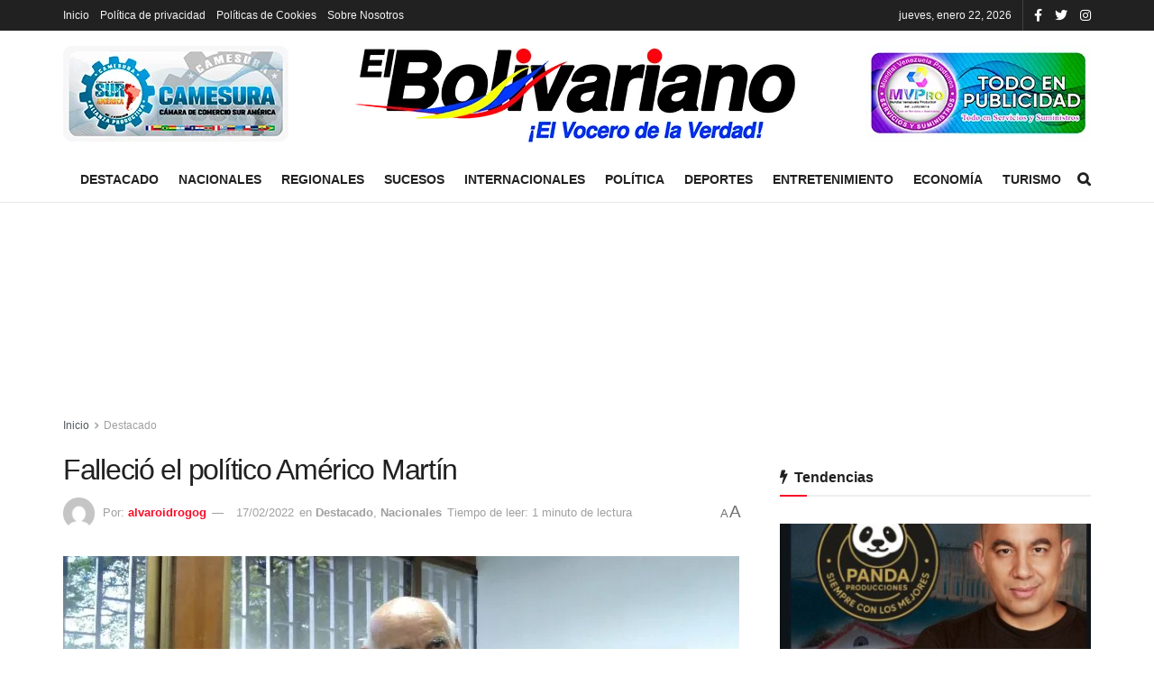

--- FILE ---
content_type: text/html; charset=UTF-8
request_url: https://elbolivariano.com.ve/2022/02/17/fallecio-el-politico-americo-martin/
body_size: 18744
content:
<!doctype html>
<!--[if lt IE 7]><html class="no-js lt-ie9 lt-ie8 lt-ie7" lang="es" prefix="og: https://ogp.me/ns#"> <![endif]-->
<!--[if IE 7]><html class="no-js lt-ie9 lt-ie8" lang="es" prefix="og: https://ogp.me/ns#"> <![endif]-->
<!--[if IE 8]><html class="no-js lt-ie9" lang="es" prefix="og: https://ogp.me/ns#"> <![endif]-->
<!--[if IE 9]><html class="no-js lt-ie10" lang="es" prefix="og: https://ogp.me/ns#"> <![endif]-->
<!--[if gt IE 8]><!--><html class="no-js" lang="es" prefix="og: https://ogp.me/ns#"> <!--<![endif]--><head><script data-no-optimize="1">var litespeed_docref=sessionStorage.getItem("litespeed_docref");litespeed_docref&&(Object.defineProperty(document,"referrer",{get:function(){return litespeed_docref}}),sessionStorage.removeItem("litespeed_docref"));</script> <meta http-equiv="Content-Type" content="text/html; charset=UTF-8" /><meta name='viewport' content='width=device-width, initial-scale=1, user-scalable=yes' /><link rel="profile" href="http://gmpg.org/xfn/11" /><link rel="pingback" href="https://elbolivariano.com.ve/xmlrpc.php" /><title>Falleció el político Américo Martín</title><meta name="description" content="La mañana de este jueves falleció el político, escritor, parlamentario e intelectual Américo Martín."/><meta name="robots" content="follow, index, max-snippet:-1, max-video-preview:-1, max-image-preview:large"/><link rel="canonical" href="https://elbolivariano.com.ve/2022/02/17/fallecio-el-politico-americo-martin/" /><meta property="og:locale" content="es_ES" /><meta property="og:type" content="article" /><meta property="og:title" content="Falleció el político Américo Martín" /><meta property="og:description" content="La mañana de este jueves falleció el político, escritor, parlamentario e intelectual Américo Martín." /><meta property="og:url" content="https://elbolivariano.com.ve/2022/02/17/fallecio-el-politico-americo-martin/" /><meta property="og:site_name" content="El Bolivariano" /><meta property="article:publisher" content="https://www.facebook.com/El-Bolivariano-El-vocero-de-la-verdad-104451228611819" /><meta property="article:tag" content="17feb" /><meta property="article:tag" content="americo martin" /><meta property="article:tag" content="escritor" /><meta property="article:tag" content="Parlamento" /><meta property="article:tag" content="politico" /><meta property="article:section" content="Destacado" /><meta property="og:updated_time" content="2022-02-17T15:48:02-04:00" /><meta property="og:image" content="https://elbolivariano.com.ve/wp-content/uploads/2022/02/New-Project-78.jpg" /><meta property="og:image:secure_url" content="https://elbolivariano.com.ve/wp-content/uploads/2022/02/New-Project-78.jpg" /><meta property="og:image:width" content="853" /><meta property="og:image:height" content="480" /><meta property="og:image:alt" content="Américo Martín" /><meta property="og:image:type" content="image/jpeg" /><meta name="twitter:card" content="summary_large_image" /><meta name="twitter:title" content="Falleció el político Américo Martín" /><meta name="twitter:description" content="La mañana de este jueves falleció el político, escritor, parlamentario e intelectual Américo Martín." /><meta name="twitter:site" content="@bolivarianove" /><meta name="twitter:creator" content="@bolivarianove" /><meta name="twitter:image" content="https://elbolivariano.com.ve/wp-content/uploads/2022/02/New-Project-78.jpg" /><meta name="twitter:label1" content="Escrito por" /><meta name="twitter:data1" content="alvaroidrogog" /><meta name="twitter:label2" content="Tiempo de lectura" /><meta name="twitter:data2" content="Menos de un minuto" /><link rel="amphtml" href="https://elbolivariano.com.ve/2022/02/17/fallecio-el-politico-americo-martin/amp/" /><meta name="generator" content="AMP for WP 1.1.5"/><link rel='dns-prefetch' href='//www.googletagmanager.com' /><link rel='dns-prefetch' href='//stats.wp.com' /><link rel='dns-prefetch' href='//fonts.googleapis.com' /><link rel='dns-prefetch' href='//pagead2.googlesyndication.com' /><link rel='preconnect' href='https://fonts.gstatic.com' /><link rel="alternate" type="application/rss+xml" title="El Bolivariano &raquo; Feed" href="https://elbolivariano.com.ve/feed/" /><link rel="alternate" type="application/rss+xml" title="El Bolivariano &raquo; Feed de los comentarios" href="https://elbolivariano.com.ve/comments/feed/" /><link rel="alternate" type="application/rss+xml" title="El Bolivariano &raquo; Comentario Falleció el político Américo Martín del feed" href="https://elbolivariano.com.ve/2022/02/17/fallecio-el-politico-americo-martin/feed/" /><link rel="alternate" title="oEmbed (JSON)" type="application/json+oembed" href="https://elbolivariano.com.ve/wp-json/oembed/1.0/embed?url=https%3A%2F%2Felbolivariano.com.ve%2F2022%2F02%2F17%2Ffallecio-el-politico-americo-martin%2F" /><link rel="alternate" title="oEmbed (XML)" type="text/xml+oembed" href="https://elbolivariano.com.ve/wp-json/oembed/1.0/embed?url=https%3A%2F%2Felbolivariano.com.ve%2F2022%2F02%2F17%2Ffallecio-el-politico-americo-martin%2F&#038;format=xml" /><link data-optimized="2" rel="stylesheet" href="https://elbolivariano.com.ve/wp-content/litespeed/css/f6cbce48b5a07b41d6f4cde290a1b32e.css?ver=1c27e" /><link   rel='preload' as='font' type='font/woff2' crossorigin id='font-awesome-webfont-css' href='https://elbolivariano.com.ve/wp-content/themes/jnews/assets/fonts/font-awesome/fonts/fontawesome-webfont.woff2?v=4.7.0' type='text/css' media='all' /><link   rel='preload' as='font' type='font/woff' crossorigin id='jnews-icon-webfont-css' href='https://elbolivariano.com.ve/wp-content/themes/jnews/assets/fonts/jegicon/fonts/jegicon.woff' type='text/css' media='all' /><link   rel='preload' as='font' type='font/woff2' crossorigin id='vc-font-awesome-brands-webfont-css' href='https://elbolivariano.com.ve/wp-content/plugins/js_composer/assets/lib/bower/font-awesome/webfonts/fa-brands-400.woff2' type='text/css' media='all' /><link   rel='preload' as='font' type='font/woff2' crossorigin id='vc-font-awesome-regular-webfont-css' href='https://elbolivariano.com.ve/wp-content/plugins/js_composer/assets/lib/bower/font-awesome/webfonts/fa-regular-400.woff2' type='text/css' media='all' /><link   rel='preload' as='font' type='font/woff2' crossorigin id='vc-font-awesome-solid-webfont-css' href='https://elbolivariano.com.ve/wp-content/plugins/js_composer/assets/lib/bower/font-awesome/webfonts/fa-solid-900.woff2' type='text/css' media='all' /> <script   type="litespeed/javascript" data-src="https://elbolivariano.com.ve/wp-includes/js/jquery/jquery.min.js" id="jquery-core-js"></script> 
 <script   type="litespeed/javascript" data-src="https://www.googletagmanager.com/gtag/js?id=GT-PJ5LLQLB" id="google_gtagjs-js"></script> <script   id="google_gtagjs-js-after" type="litespeed/javascript">window.dataLayer=window.dataLayer||[];function gtag(){dataLayer.push(arguments)}
gtag("set","linker",{"domains":["elbolivariano.com.ve"]});gtag("js",new Date());gtag("set","developer_id.dZTNiMT",!0);gtag("config","GT-PJ5LLQLB")</script> <link rel="https://api.w.org/" href="https://elbolivariano.com.ve/wp-json/" /><link rel="alternate" title="JSON" type="application/json" href="https://elbolivariano.com.ve/wp-json/wp/v2/posts/14294" /><link rel="EditURI" type="application/rsd+xml" title="RSD" href="https://elbolivariano.com.ve/xmlrpc.php?rsd" /><meta name="generator" content="WordPress 6.9" /><link rel='shortlink' href='https://elbolivariano.com.ve/?p=14294' /><meta name="generator" content="Site Kit by Google 1.170.0" /><meta name="google-adsense-platform-account" content="ca-host-pub-2644536267352236"><meta name="google-adsense-platform-domain" content="sitekit.withgoogle.com"><meta name="generator" content="Powered by WPBakery Page Builder - drag and drop page builder for WordPress."/> <script type="litespeed/javascript" data-src="https://pagead2.googlesyndication.com/pagead/js/adsbygoogle.js?client=ca-pub-4874812003711323&amp;host=ca-host-pub-2644536267352236" crossorigin="anonymous"></script>  <script type='application/ld+json'>{"@context":"http:\/\/schema.org","@type":"Organization","@id":"https:\/\/elbolivariano.com.ve\/#organization","url":"https:\/\/elbolivariano.com.ve\/","name":"El Bolivariano","logo":{"@type":"ImageObject","url":"https:\/\/elbolivariano.com.ve\/wp-content\/uploads\/2021\/07\/cropped-Logo-REDONDO.png"},"sameAs":["https:\/\/www.facebook.com\/El-Bolivariano-El-vocero-de-la-verdad-104451228611819","https:\/\/twitter.com\/bolivarianove","https:\/\/www.instagram.com\/elbolivarianove\/"],"contactPoint":{"@type":"ContactPoint","telephone":"+584123172656","contactType":"customer service","areaServed":["Ve"]}}</script> <script type='application/ld+json'>{"@context":"http:\/\/schema.org","@type":"WebSite","@id":"https:\/\/elbolivariano.com.ve\/#website","url":"https:\/\/elbolivariano.com.ve\/","name":"El Bolivariano","potentialAction":{"@type":"SearchAction","target":"https:\/\/elbolivariano.com.ve\/?s={search_term_string}","query-input":"required name=search_term_string"}}</script> <link rel="icon" href="https://elbolivariano.com.ve/wp-content/uploads/2021/07/cropped-Logo-REDONDO-32x32.png" sizes="32x32" /><link rel="icon" href="https://elbolivariano.com.ve/wp-content/uploads/2021/07/cropped-Logo-REDONDO-192x192.png" sizes="192x192" /><link rel="apple-touch-icon" href="https://elbolivariano.com.ve/wp-content/uploads/2021/07/cropped-Logo-REDONDO-180x180.png" /><meta name="msapplication-TileImage" content="https://elbolivariano.com.ve/wp-content/uploads/2021/07/cropped-Logo-REDONDO-270x270.png" /> <script type="litespeed/javascript">window.dataLayer=window.dataLayer||[];function gtag(){dataLayer.push(arguments)}
gtag('js',new Date());gtag('config','G-BM6CRL9J9C');(function(){function signalGooglefcPresent(){if(!window.frames.googlefcPresent){if(document.body){const iframe=document.createElement('iframe');iframe.style='width: 0; height: 0; border: none; z-index: -1000; left: -1000px; top: -1000px;';iframe.style.display='none';iframe.name='googlefcPresent';document.body.appendChild(iframe)}else{setTimeout(signalGooglefcPresent,0)}}}signalGooglefcPresent()})();(function(){'use strict';var aa=function(a){var b=0;return function(){return b4];z=c[(z&15)6];l=c[l&63];d[f++]=""+g+y+z+l}g=0;l=e;switch(b.length-h){case 2:g=b[h+1],l=c[(g&15)2]+c[(b&3)4]+l+e}return d.join("")})}var fa={s:{value:!0,configurable:!0}},G=function(a){Array.isArray(a)&&!Object.isFrozen(a)&&Object.defineProperties(a,fa);return a};var H;var J=function(a,b,c){var d=H;H=null;a||(a=d);d=this.constructor.u;a||(a=d?[d]:[]);this.j=d?0:-1;this.h=null;this.g=a;a:{d=this.g.length;a=d-1;if(d&&(d=this.g[a],!(null===d||"object"!=typeof d||Array.isArray(d)||D&&d instanceof Uint8Array))){this.l=a-this.j;this.i=d;break a}void 0!==b&&-1</script> <noscript><style>.wpb_animate_when_almost_visible { opacity: 1; }</style></noscript></head><body class="wp-singular post-template-default single single-post postid-14294 single-format-standard wp-embed-responsive wp-theme-jnews jeg_toggle_light jeg_single_tpl_1 jnews jsc_normal wpb-js-composer js-comp-ver-6.9.0 vc_responsive"><div class="jeg_ad jeg_ad_top jnews_header_top_ads"><div class='ads-wrapper  '></div></div><div class="jeg_viewport"><div class="jeg_header_wrapper"><div class="jeg_header_instagram_wrapper"></div><div class="jeg_header normal"><div class="jeg_topbar jeg_container dark"><div class="container"><div class="jeg_nav_row"><div class="jeg_nav_col jeg_nav_left  jeg_nav_grow"><div class="item_wrap jeg_nav_alignleft"><div class="jeg_nav_item"><ul class="jeg_menu jeg_top_menu"><li class="page_item page-item-6574"><a href="https://elbolivariano.com.ve/">Inicio</a></li><li class="page_item page-item-22565"><a href="https://elbolivariano.com.ve/politica-de-privacidad/">Política de privacidad</a></li><li class="page_item page-item-22576"><a href="https://elbolivariano.com.ve/politicas-de-cookies/">Políticas de Cookies</a></li><li class="page_item page-item-22590"><a href="https://elbolivariano.com.ve/sobre-nosotros/">Sobre Nosotros</a></li></ul></div></div></div><div class="jeg_nav_col jeg_nav_center  jeg_nav_normal"><div class="item_wrap jeg_nav_aligncenter"></div></div><div class="jeg_nav_col jeg_nav_right  jeg_nav_normal"><div class="item_wrap jeg_nav_alignright"><div class="jeg_nav_item jeg_top_date">
jueves, enero 22, 2026</div><div
class="jeg_nav_item socials_widget jeg_social_icon_block nobg">
<a href="https://www.facebook.com/El-Bolivariano-El-vocero-de-la-verdad-104451228611819" target='_blank' rel='external noopener nofollow' class="jeg_facebook"><i class="fa fa-facebook"></i> </a><a href="https://twitter.com/bolivarianove" target='_blank' rel='external noopener nofollow' class="jeg_twitter"><i class="fa fa-twitter"></i> </a><a href="https://www.instagram.com/elbolivarianove/" target='_blank' rel='external noopener nofollow' class="jeg_instagram"><i class="fa fa-instagram"></i> </a></div></div></div></div></div></div><div class="jeg_midbar jeg_container normal"><div class="container"><div class="jeg_nav_row"><div class="jeg_nav_col jeg_nav_left jeg_nav_normal"><div class="item_wrap jeg_nav_alignleft"><div class="jeg_nav_item jeg_nav_html">
<img data-lazyloaded="1" src="[data-uri]" width="250" height="106" data-src="https://elbolivariano.com.ve/wp-content/uploads/2021/08/banner1.png"></div></div></div><div class="jeg_nav_col jeg_nav_center jeg_nav_grow"><div class="item_wrap jeg_nav_aligncenter"><div class="jeg_nav_item jeg_logo jeg_desktop_logo"><div class="site-title">
<a href="https://elbolivariano.com.ve/" style="padding: 0 0 0 0;">
<img data-lazyloaded="1" src="[data-uri]" width="500" height="120" class='jeg_logo_img' data-src="https://elbolivariano.com.ve/wp-content/uploads/2021/07/logo-el-bolivariano-2.png" data-srcset="https://elbolivariano.com.ve/wp-content/uploads/2021/07/logo-el-bolivariano-2.png 1x, https://elbolivariano.com.ve/wp-content/uploads/2021/07/logo-el-bolivariano-2.png 2x" alt="El Bolivariano"data-light-src="https://elbolivariano.com.ve/wp-content/uploads/2021/07/logo-el-bolivariano-2.png" data-light-srcset="https://elbolivariano.com.ve/wp-content/uploads/2021/07/logo-el-bolivariano-2.png 1x, https://elbolivariano.com.ve/wp-content/uploads/2021/07/logo-el-bolivariano-2.png 2x" data-dark-src="https://elbolivariano.com.ve/wp-content/uploads/2021/07/logo-el-bolivariano-2.png" data-dark-srcset="https://elbolivariano.com.ve/wp-content/uploads/2021/07/logo-el-bolivariano-2.png 1x, https://elbolivariano.com.ve/wp-content/uploads/2021/07/logo-el-bolivariano-2.png 2x">			</a></div></div></div></div><div class="jeg_nav_col jeg_nav_right jeg_nav_normal"><div class="item_wrap jeg_nav_alignright"><div class="jeg_nav_item jeg_nav_html">
<img data-lazyloaded="1" src="[data-uri]" width="250" height="106" data-src="https://elbolivariano.com.ve/wp-content/uploads/2021/08/banner2.png"></div></div></div></div></div></div><div class="jeg_bottombar jeg_navbar jeg_container jeg_navbar_wrapper jeg_navbar_normal jeg_navbar_normal"><div class="container"><div class="jeg_nav_row"><div class="jeg_nav_col jeg_nav_left jeg_nav_normal"><div class="item_wrap jeg_nav_alignleft"></div></div><div class="jeg_nav_col jeg_nav_center jeg_nav_grow"><div class="item_wrap jeg_nav_aligncenter"><div class="jeg_nav_item jeg_main_menu_wrapper"><div class="jeg_mainmenu_wrap"><ul class="jeg_menu jeg_main_menu jeg_menu_style_1" data-animation="animate"><li id="menu-item-6607" class="menu-item menu-item-type-taxonomy menu-item-object-category current-post-ancestor current-menu-parent current-post-parent menu-item-6607 bgnav" data-item-row="default" ><a href="https://elbolivariano.com.ve/destacado/">Destacado</a></li><li id="menu-item-6598" class="menu-item menu-item-type-taxonomy menu-item-object-category current-post-ancestor current-menu-parent current-post-parent menu-item-6598 bgnav" data-item-row="default" ><a href="https://elbolivariano.com.ve/nacionales/">Nacionales</a></li><li id="menu-item-6600" class="menu-item menu-item-type-taxonomy menu-item-object-category menu-item-6600 bgnav" data-item-row="default" ><a href="https://elbolivariano.com.ve/regionales/">Regionales</a></li><li id="menu-item-6604" class="menu-item menu-item-type-taxonomy menu-item-object-category menu-item-6604 bgnav" data-item-row="default" ><a href="https://elbolivariano.com.ve/sucesos/">Sucesos</a></li><li id="menu-item-6601" class="menu-item menu-item-type-taxonomy menu-item-object-category menu-item-6601 bgnav" data-item-row="default" ><a href="https://elbolivariano.com.ve/internacionales/">Internacionales</a></li><li id="menu-item-6599" class="menu-item menu-item-type-taxonomy menu-item-object-category menu-item-6599 bgnav" data-item-row="default" ><a href="https://elbolivariano.com.ve/politica/">Política</a></li><li id="menu-item-6602" class="menu-item menu-item-type-taxonomy menu-item-object-category menu-item-6602 bgnav" data-item-row="default" ><a href="https://elbolivariano.com.ve/deportes/">Deportes</a></li><li id="menu-item-6605" class="menu-item menu-item-type-taxonomy menu-item-object-category menu-item-6605 bgnav" data-item-row="default" ><a href="https://elbolivariano.com.ve/entretenimiento/">Entretenimiento</a></li><li id="menu-item-6603" class="menu-item menu-item-type-taxonomy menu-item-object-category menu-item-6603 bgnav" data-item-row="default" ><a href="https://elbolivariano.com.ve/economia/">Economía</a></li><li id="menu-item-6606" class="menu-item menu-item-type-taxonomy menu-item-object-category menu-item-6606 bgnav" data-item-row="default" ><a href="https://elbolivariano.com.ve/turismo/">Turismo</a></li></ul></div></div></div></div><div class="jeg_nav_col jeg_nav_right jeg_nav_normal"><div class="item_wrap jeg_nav_alignright"><div class="jeg_nav_item jeg_search_wrapper search_icon jeg_search_popup_expand">
<a href="#" class="jeg_search_toggle"><i class="fa fa-search"></i></a><form action="https://elbolivariano.com.ve/" method="get" class="jeg_search_form" target="_top">
<input name="s" class="jeg_search_input" placeholder="Buscar..." type="text" value="" autocomplete="off">
<button aria-label="Search Button" type="submit" class="jeg_search_button btn"><i class="fa fa-search"></i></button></form><div class="jeg_search_result jeg_search_hide with_result"><div class="search-result-wrapper"></div><div class="search-link search-noresult">
Sin resultados</div><div class="search-link search-all-button">
<i class="fa fa-search"></i> Ver todos los resultados</div></div></div></div></div></div></div></div></div></div><div class="jeg_header_sticky"><div class="sticky_blankspace"></div><div class="jeg_header normal"><div class="jeg_container"><div data-mode="scroll" class="jeg_stickybar jeg_navbar jeg_navbar_wrapper jeg_navbar_normal jeg_navbar_normal"><div class="container"><div class="jeg_nav_row"><div class="jeg_nav_col jeg_nav_left jeg_nav_grow"><div class="item_wrap jeg_nav_alignleft"><div class="jeg_nav_item jeg_main_menu_wrapper"><div class="jeg_mainmenu_wrap"><ul class="jeg_menu jeg_main_menu jeg_menu_style_1" data-animation="animate"><li id="menu-item-6607" class="menu-item menu-item-type-taxonomy menu-item-object-category current-post-ancestor current-menu-parent current-post-parent menu-item-6607 bgnav" data-item-row="default" ><a href="https://elbolivariano.com.ve/destacado/">Destacado</a></li><li id="menu-item-6598" class="menu-item menu-item-type-taxonomy menu-item-object-category current-post-ancestor current-menu-parent current-post-parent menu-item-6598 bgnav" data-item-row="default" ><a href="https://elbolivariano.com.ve/nacionales/">Nacionales</a></li><li id="menu-item-6600" class="menu-item menu-item-type-taxonomy menu-item-object-category menu-item-6600 bgnav" data-item-row="default" ><a href="https://elbolivariano.com.ve/regionales/">Regionales</a></li><li id="menu-item-6604" class="menu-item menu-item-type-taxonomy menu-item-object-category menu-item-6604 bgnav" data-item-row="default" ><a href="https://elbolivariano.com.ve/sucesos/">Sucesos</a></li><li id="menu-item-6601" class="menu-item menu-item-type-taxonomy menu-item-object-category menu-item-6601 bgnav" data-item-row="default" ><a href="https://elbolivariano.com.ve/internacionales/">Internacionales</a></li><li id="menu-item-6599" class="menu-item menu-item-type-taxonomy menu-item-object-category menu-item-6599 bgnav" data-item-row="default" ><a href="https://elbolivariano.com.ve/politica/">Política</a></li><li id="menu-item-6602" class="menu-item menu-item-type-taxonomy menu-item-object-category menu-item-6602 bgnav" data-item-row="default" ><a href="https://elbolivariano.com.ve/deportes/">Deportes</a></li><li id="menu-item-6605" class="menu-item menu-item-type-taxonomy menu-item-object-category menu-item-6605 bgnav" data-item-row="default" ><a href="https://elbolivariano.com.ve/entretenimiento/">Entretenimiento</a></li><li id="menu-item-6603" class="menu-item menu-item-type-taxonomy menu-item-object-category menu-item-6603 bgnav" data-item-row="default" ><a href="https://elbolivariano.com.ve/economia/">Economía</a></li><li id="menu-item-6606" class="menu-item menu-item-type-taxonomy menu-item-object-category menu-item-6606 bgnav" data-item-row="default" ><a href="https://elbolivariano.com.ve/turismo/">Turismo</a></li></ul></div></div></div></div><div class="jeg_nav_col jeg_nav_center jeg_nav_normal"><div class="item_wrap jeg_nav_aligncenter"></div></div><div class="jeg_nav_col jeg_nav_right jeg_nav_normal"><div class="item_wrap jeg_nav_alignright"><div class="jeg_nav_item jeg_search_wrapper search_icon jeg_search_popup_expand">
<a href="#" class="jeg_search_toggle"><i class="fa fa-search"></i></a><form action="https://elbolivariano.com.ve/" method="get" class="jeg_search_form" target="_top">
<input name="s" class="jeg_search_input" placeholder="Buscar..." type="text" value="" autocomplete="off">
<button aria-label="Search Button" type="submit" class="jeg_search_button btn"><i class="fa fa-search"></i></button></form><div class="jeg_search_result jeg_search_hide with_result"><div class="search-result-wrapper"></div><div class="search-link search-noresult">
Sin resultados</div><div class="search-link search-all-button">
<i class="fa fa-search"></i> Ver todos los resultados</div></div></div></div></div></div></div></div></div></div></div><div class="jeg_navbar_mobile_wrapper"><div class="jeg_navbar_mobile" data-mode="scroll"><div class="jeg_mobile_bottombar jeg_mobile_midbar jeg_container dark"><div class="container"><div class="jeg_nav_row"><div class="jeg_nav_col jeg_nav_left jeg_nav_normal"><div class="item_wrap jeg_nav_alignleft"><div class="jeg_nav_item">
<a href="#" class="toggle_btn jeg_mobile_toggle"><i class="fa fa-bars"></i></a></div></div></div><div class="jeg_nav_col jeg_nav_center jeg_nav_grow"><div class="item_wrap jeg_nav_aligncenter"><div class="jeg_nav_item jeg_mobile_logo"><div class="site-title">
<a href="https://elbolivariano.com.ve/">
<img data-lazyloaded="1" src="[data-uri]" width="500" height="120" class='jeg_logo_img' data-src="https://elbolivariano.com.ve/wp-content/uploads/2021/07/logo-el-bolivariano-2.png" data-srcset="https://elbolivariano.com.ve/wp-content/uploads/2021/07/logo-el-bolivariano-2.png 1x, https://elbolivariano.com.ve/wp-content/uploads/2021/07/logo-el-bolivariano-2.png 2x" alt="El Bolivariano"data-light-src="https://elbolivariano.com.ve/wp-content/uploads/2021/07/logo-el-bolivariano-2.png" data-light-srcset="https://elbolivariano.com.ve/wp-content/uploads/2021/07/logo-el-bolivariano-2.png 1x, https://elbolivariano.com.ve/wp-content/uploads/2021/07/logo-el-bolivariano-2.png 2x" data-dark-src="https://elbolivariano.com.ve/wp-content/uploads/2021/07/logo-el-bolivariano-2.png" data-dark-srcset="https://elbolivariano.com.ve/wp-content/uploads/2021/07/logo-el-bolivariano-2.png 1x, https://elbolivariano.com.ve/wp-content/uploads/2021/07/logo-el-bolivariano-2.png 2x">		    </a></div></div></div></div><div class="jeg_nav_col jeg_nav_right jeg_nav_normal"><div class="item_wrap jeg_nav_alignright"><div class="jeg_nav_item jeg_search_wrapper jeg_search_popup_expand">
<a href="#" class="jeg_search_toggle"><i class="fa fa-search"></i></a><form action="https://elbolivariano.com.ve/" method="get" class="jeg_search_form" target="_top">
<input name="s" class="jeg_search_input" placeholder="Buscar..." type="text" value="" autocomplete="off">
<button aria-label="Search Button" type="submit" class="jeg_search_button btn"><i class="fa fa-search"></i></button></form><div class="jeg_search_result jeg_search_hide with_result"><div class="search-result-wrapper"></div><div class="search-link search-noresult">
Sin resultados</div><div class="search-link search-all-button">
<i class="fa fa-search"></i> Ver todos los resultados</div></div></div></div></div></div></div></div></div><div class="sticky_blankspace" style="height: 60px;"></div></div><div class="post-wrapper"><div class="post-wrap" ><div class="jeg_main "><div class="jeg_container"><div class="jeg_content jeg_singlepage"><div class="container"><div class="jeg_ad jeg_article jnews_article_top_ads"><div class='ads-wrapper  '><div class="ads_google_ads">
<ins class="adsbygoogle adsslot_8Q0hklREyN" style="display:inline-block;" data-ad-client="ca-pub-4874812003711323" data-ad-slot="5297012761"></ins> <script async defer src='//pagead2.googlesyndication.com/pagead/js/adsbygoogle.js'></script> <script type="litespeed/javascript">(adsbygoogle=window.adsbygoogle||[]).push({})</script> </div></div></div><div class="row"><div class="jeg_main_content col-md-8"><div class="jeg_inner_content"><div class="jeg_breadcrumbs jeg_breadcrumb_container"><div id="breadcrumbs"><span class="">
<a href="https://elbolivariano.com.ve">Inicio</a>
</span><i class="fa fa-angle-right"></i><span class="breadcrumb_last_link">
<a href="https://elbolivariano.com.ve/destacado/">Destacado</a>
</span></div></div><div class="entry-header"><h1 class="jeg_post_title">Falleció el político Américo Martín</h1><div class="jeg_meta_container"><div class="jeg_post_meta jeg_post_meta_1"><div class="meta_left"><div class="jeg_meta_author">
<img data-lazyloaded="1" src="[data-uri]" alt='alvaroidrogog' data-src='https://elbolivariano.com.ve/wp-content/litespeed/avatar/2fc327551493a2f77aea23c82eccbd18.jpg?ver=1768599258' data-srcset='https://elbolivariano.com.ve/wp-content/litespeed/avatar/482a06b4d4ee68efa4e2f5a5cf619a61.jpg?ver=1768599258 2x' class='avatar avatar-80 photo' height='80' width='80' decoding='async'/>					<span class="meta_text">Por: </span>
<a href="https://elbolivariano.com.ve/autores/alvaroidrogog/">alvaroidrogog</a></div><div class="jeg_meta_date">
<a href="https://elbolivariano.com.ve/2022/02/17/fallecio-el-politico-americo-martin/">17/02/2022</a></div><div class="jeg_meta_category">
<span><span class="meta_text">en</span>
<a href="https://elbolivariano.com.ve/destacado/" rel="category tag">Destacado</a><span class="category-separator">, </span><a href="https://elbolivariano.com.ve/nacionales/" rel="category tag">Nacionales</a>				</span></div><div class="jeg_meta_reading_time">
<span>
Tiempo de leer: 1 minuto de lectura
</span></div></div><div class="meta_right"><div class="jeg_meta_zoom" data-in-step="3" data-out-step="2"><div class="zoom-dropdown"><div class="zoom-icon">
<span class="zoom-icon-small">A</span>
<span class="zoom-icon-big">A</span></div><div class="zoom-item-wrapper"><div class="zoom-item">
<button class="zoom-out"><span>A</span></button>
<button class="zoom-in"><span>A</span></button><div class="zoom-bar-container"><div class="zoom-bar"></div></div>
<button class="zoom-reset"><span>Reset</span></button></div></div></div></div></div></div></div></div><div  class="jeg_featured featured_image "><a href="https://elbolivariano.com.ve/wp-content/uploads/2022/02/New-Project-78.jpg"><div class="thumbnail-container" style="padding-bottom:50%"><img data-lazyloaded="1" src="[data-uri]" width="750" height="375" data-src="https://elbolivariano.com.ve/wp-content/uploads/2022/02/New-Project-78-750x375.jpg" class=" wp-post-image" alt="New Project 78" decoding="async" fetchpriority="high" title="Falleció el político Américo Martín 1"></div></a></div><div class="jeg_share_top_container"><div class="jeg_share_button clearfix"><div class="jeg_share_stats"></div><div class="jeg_sharelist">
<a href="http://www.facebook.com/sharer.php?u=https%3A%2F%2Felbolivariano.com.ve%2F2022%2F02%2F17%2Ffallecio-el-politico-americo-martin%2F" rel='nofollow'  class="jeg_btn-facebook expanded"><i class="fa fa-facebook-official"></i><span>Facebook</span></a><a href="https://twitter.com/intent/tweet?text=Falleci%C3%B3%20el%20pol%C3%ADtico%20Am%C3%A9rico%20Mart%C3%ADn&url=https%3A%2F%2Felbolivariano.com.ve%2F2022%2F02%2F17%2Ffallecio-el-politico-americo-martin%2F" rel='nofollow'  class="jeg_btn-twitter expanded"><i class="fa fa-twitter"></i><span>Twitter</span></a><a href="//api.whatsapp.com/send?text=Falleci%C3%B3%20el%20pol%C3%ADtico%20Am%C3%A9rico%20Mart%C3%ADn%0Ahttps%3A%2F%2Felbolivariano.com.ve%2F2022%2F02%2F17%2Ffallecio-el-politico-americo-martin%2F" rel='nofollow'  data-action="share/whatsapp/share"  class="jeg_btn-whatsapp expanded"><i class="fa fa-whatsapp"></i><span>Whatsapp</span></a><a href="https://telegram.me/share/url?url=https%3A%2F%2Felbolivariano.com.ve%2F2022%2F02%2F17%2Ffallecio-el-politico-americo-martin%2F&text=Falleci%C3%B3%20el%20pol%C3%ADtico%20Am%C3%A9rico%20Mart%C3%ADn" rel='nofollow'  class="jeg_btn-telegram expanded"><i class="fa fa-telegram"></i><span>Telegram</span></a><a href="https://reddit.com/submit?url=https%3A%2F%2Felbolivariano.com.ve%2F2022%2F02%2F17%2Ffallecio-el-politico-americo-martin%2F&title=Falleci%C3%B3%20el%20pol%C3%ADtico%20Am%C3%A9rico%20Mart%C3%ADn" rel='nofollow'  class="jeg_btn-reddit "><i class="fa fa-reddit"></i></a><a href="https://www.linkedin.com/shareArticle?url=https%3A%2F%2Felbolivariano.com.ve%2F2022%2F02%2F17%2Ffallecio-el-politico-americo-martin%2F&title=Falleci%C3%B3%20el%20pol%C3%ADtico%20Am%C3%A9rico%20Mart%C3%ADn" rel='nofollow'  class="jeg_btn-linkedin "><i class="fa fa-linkedin"></i></a><a href="https://www.pinterest.com/pin/create/bookmarklet/?pinFave=1&url=https%3A%2F%2Felbolivariano.com.ve%2F2022%2F02%2F17%2Ffallecio-el-politico-americo-martin%2F&media=https://elbolivariano.com.ve/wp-content/uploads/2022/02/New-Project-78.jpg&description=Falleci%C3%B3%20el%20pol%C3%ADtico%20Am%C3%A9rico%20Mart%C3%ADn" rel='nofollow'  class="jeg_btn-pinterest "><i class="fa fa-pinterest"></i></a><a href="https://www.tumblr.com/widgets/share/tool?canonicalUrl=https%3A%2F%2Felbolivariano.com.ve%2F2022%2F02%2F17%2Ffallecio-el-politico-americo-martin%2F&title=Falleci%C3%B3%20el%20pol%C3%ADtico%20Am%C3%A9rico%20Mart%C3%ADn" rel='nofollow'  class="jeg_btn-tumbrl "><i class="fa fa-tumblr"></i></a><div class="share-secondary">
<a href="https://www.linkedin.com/shareArticle?url=https%3A%2F%2Felbolivariano.com.ve%2F2022%2F02%2F17%2Ffallecio-el-politico-americo-martin%2F&title=Falleci%C3%B3%20el%20pol%C3%ADtico%20Am%C3%A9rico%20Mart%C3%ADn" rel='nofollow'  class="jeg_btn-linkedin "><i class="fa fa-linkedin"></i></a><a href="https://www.pinterest.com/pin/create/bookmarklet/?pinFave=1&url=https%3A%2F%2Felbolivariano.com.ve%2F2022%2F02%2F17%2Ffallecio-el-politico-americo-martin%2F&media=https://elbolivariano.com.ve/wp-content/uploads/2022/02/New-Project-78.jpg&description=Falleci%C3%B3%20el%20pol%C3%ADtico%20Am%C3%A9rico%20Mart%C3%ADn" rel='nofollow'  class="jeg_btn-pinterest "><i class="fa fa-pinterest"></i></a></div>
<a href="#" class="jeg_btn-toggle"><i class="fa fa-share"></i></a></div></div></div><div class="jeg_ad jeg_article jnews_content_top_ads "><div class='ads-wrapper  '><div class="ads_google_ads">
<ins class="adsbygoogle adsslot_c5rJC2TVbl" style="display:inline-block;" data-ad-client="ca-pub-4874812003711323" data-ad-slot="1513680428"></ins> <script async defer src='//pagead2.googlesyndication.com/pagead/js/adsbygoogle.js'></script> <script type="litespeed/javascript">(adsbygoogle=window.adsbygoogle||[]).push({})</script> </div></div></div><div class="entry-content no-share"><div class="jeg_share_button share-float jeg_sticky_share clearfix share-monocrhome"><div class="jeg_share_float_container"></div></div><div class="content-inner "><p>La mañana de este jueves falleció el político, escritor, parlamentario e intelectual <a href="https://g.co/kgs/nnqkpb" target="_blank" rel="noreferrer noopener">Américo Martín.</a></p><p>A través de su cuenta en twitter, el periodista Alonso Moleiro confirmó la información y lo calificó como un lector disciplinado, creativo, trabajador, honrado, un excelente orador, con una pluma fecunda.</p><figure class="wp-block-embed is-type-rich is-provider-twitter wp-block-embed-twitter"><div class="wp-block-embed__wrapper"><blockquote class="twitter-tweet" data-width="500" data-dnt="true"><p lang="es" dir="ltr">Americo Martin era un político poco común: lector disciplinado, creativo, trabajador, honrado, un excelente orador, con una pluma fecunda.  <br>No pudo ver el final de esta tragedia.<br>Nos hará una enorme falta.<br><br>Su partida constituye un duelo personal.</p>&mdash; Alonso Moleiro (@amoleiro) <a href="https://twitter.com/amoleiro/status/1494301164074119179?ref_src=twsrc%5Etfw" target="_blank" rel="noopener">February 17, 2022</a></blockquote></div></figure><p><strong>Lea también: <a href="https://elbolivariano.com.ve/2022/02/16/ceofanb-desplego-operacion-escudo-bolivariano-2022/">Ceofanb desplegó operación Escudo Bolivariano 2022</a></strong></p><div class="jeg_ad jeg_ad_article jnews_content_inline_ads  "><div class='ads-wrapper align-center '><div class="ads_google_ads">
<ins class="adsbygoogle adsslot_InO5tgHfey" style="display:inline-block;" data-ad-client="ca-pub-4874812003711323" data-ad-slot="8947165507"></ins> <script async defer src='//pagead2.googlesyndication.com/pagead/js/adsbygoogle.js'></script> <script type="litespeed/javascript">(adsbygoogle=window.adsbygoogle||[]).push({})</script> </div></div></div><div class="jeg_ad jeg_ad_article jnews_content_inline_2_ads  "><div class='ads-wrapper align-center '><div class="ads_google_ads">
<ins class="adsbygoogle adsslot_H15gd9Uk3V" style="display:inline-block;" data-ad-client="ca-pub-4874812003711323" data-ad-slot="2569459417"></ins> <script async defer src='//pagead2.googlesyndication.com/pagead/js/adsbygoogle.js'></script> <script type="litespeed/javascript">(adsbygoogle=window.adsbygoogle||[]).push({})</script> </div></div></div><div class="jeg_post_tags"><span>Etiquetas:</span> <a href="https://elbolivariano.com.ve/tag/17feb/" rel="tag">17feb</a><a href="https://elbolivariano.com.ve/tag/americo-martin/" rel="tag">americo martin</a><a href="https://elbolivariano.com.ve/tag/escritor/" rel="tag">escritor</a><a href="https://elbolivariano.com.ve/tag/parlamento/" rel="tag">Parlamento</a><a href="https://elbolivariano.com.ve/tag/politico/" rel="tag">politico</a></div></div></div><div class="jeg_share_bottom_container"></div><div class="jeg_ad jeg_article jnews_content_bottom_ads "><div class='ads-wrapper  '><div class="ads_google_ads">
<ins class="adsbygoogle adsslot_ULl7CYnGSw" style="display:inline-block;" data-ad-client="ca-pub-4874812003711323" data-ad-slot="6936633150"></ins> <script async defer src='//pagead2.googlesyndication.com/pagead/js/adsbygoogle.js'></script> <script type="litespeed/javascript">(adsbygoogle=window.adsbygoogle||[]).push({})</script> </div></div></div><div class="jnews_prev_next_container"><div class="jeg_prevnext_post">
<a href="https://elbolivariano.com.ve/2022/02/17/gmvv-alcanza-mas-de-3-millones-de-viviendas-construidas/" class="post prev-post">
<span class="caption">Publicación anterior</span><h3 class="post-title">GMVV alcanza más de 3 millones de viviendas construidas</h3>
</a>
<a href="https://elbolivariano.com.ve/2022/02/17/rueda-de-negocios-de-mintur-en-la-guaira/" class="post next-post">
<span class="caption">Publicación siguiente</span><h3 class="post-title">Rueda de negocios de Mintur en La Guaira</h3>
</a></div></div><div class="jnews_author_box_container "><div class="jeg_authorbox"><div class="jeg_author_image">
<img data-lazyloaded="1" src="[data-uri]" alt='alvaroidrogog' data-src='https://elbolivariano.com.ve/wp-content/litespeed/avatar/2fc327551493a2f77aea23c82eccbd18.jpg?ver=1768599258' data-srcset='https://elbolivariano.com.ve/wp-content/litespeed/avatar/482a06b4d4ee68efa4e2f5a5cf619a61.jpg?ver=1768599258 2x' class='avatar avatar-80 photo' height='80' width='80' decoding='async'/></div><div class="jeg_author_content"><h3 class="jeg_author_name">
<a href="https://elbolivariano.com.ve/autores/alvaroidrogog/">
alvaroidrogog				</a></h3><p class="jeg_author_desc"></p><div class="jeg_author_socials"></div></div></div></div><div class="jnews_related_post_container"><div  class="jeg_postblock_22 jeg_postblock jeg_module_hook jeg_pagination_loadmore jeg_col_2o3 jnews_module_14294_0_697298de7857c   " data-unique="jnews_module_14294_0_697298de7857c"><div class="jeg_block_heading jeg_block_heading_6 jeg_subcat_right"><h3 class="jeg_block_title"><span>Noticias <strong>Relacionadas</strong></span></h3></div><div class="jeg_block_container"><div class="jeg_posts_wrap"><div class="jeg_posts jeg_load_more_flag"><article class="jeg_post jeg_pl_md_5 format-standard"><div class="jeg_thumb">
<a href="https://elbolivariano.com.ve/2026/01/21/maracaibo-vos-y-yo-el-concierto-para-celebrar-en-grande-el-dia-de-los-enamorados/"><div class="thumbnail-container  size-715 "><img data-lazyloaded="1" src="[data-uri]" width="350" height="250" data-src="https://elbolivariano.com.ve/wp-content/uploads/2026/01/IMG-20260116-WA0065-350x250.jpg" class=" wp-post-image" alt="IMG 20260116 WA0065" decoding="async" title="Maracaibo, Vos y yo: el concierto para celebrar en grande el Día de los Enamorados 2"></div></a><div class="jeg_post_category">
<span><a href="https://elbolivariano.com.ve/nacionales/" class="category-nacionales">Nacionales</a></span></div></div><div class="jeg_postblock_content"><h3 class="jeg_post_title">
<a href="https://elbolivariano.com.ve/2026/01/21/maracaibo-vos-y-yo-el-concierto-para-celebrar-en-grande-el-dia-de-los-enamorados/">Maracaibo, Vos y yo: el concierto para celebrar en grande el Día de los Enamorados</a></h3><div class="jeg_post_meta"><div class="jeg_meta_date"><a href="https://elbolivariano.com.ve/2026/01/21/maracaibo-vos-y-yo-el-concierto-para-celebrar-en-grande-el-dia-de-los-enamorados/" ><i class="fa fa-clock-o"></i> 21/01/2026</a></div></div></div></article><article class="jeg_post jeg_pl_md_5 format-standard"><div class="jeg_thumb">
<a href="https://elbolivariano.com.ve/2026/01/21/icum-proyecta-consolidacion-cultural-y-bienestar-en-2026-tras-un-exitoso-2025/"><div class="thumbnail-container  size-715 "><img data-lazyloaded="1" src="[data-uri]" width="350" height="250" data-src="https://elbolivariano.com.ve/wp-content/uploads/2026/01/IMG-20260120-WA02791-350x250.jpg" class=" wp-post-image" alt="IMG 20260120 WA02791" decoding="async" title="ICUM proyecta consolidación cultural y bienestar en 2026 tras un exitoso 2025 3"></div></a><div class="jeg_post_category">
<span><a href="https://elbolivariano.com.ve/nacionales/" class="category-nacionales">Nacionales</a></span></div></div><div class="jeg_postblock_content"><h3 class="jeg_post_title">
<a href="https://elbolivariano.com.ve/2026/01/21/icum-proyecta-consolidacion-cultural-y-bienestar-en-2026-tras-un-exitoso-2025/">ICUM proyecta consolidación cultural y bienestar en 2026 tras un exitoso 2025</a></h3><div class="jeg_post_meta"><div class="jeg_meta_date"><a href="https://elbolivariano.com.ve/2026/01/21/icum-proyecta-consolidacion-cultural-y-bienestar-en-2026-tras-un-exitoso-2025/" ><i class="fa fa-clock-o"></i> 21/01/2026</a></div></div></div></article><article class="jeg_post jeg_pl_md_5 format-standard"><div class="jeg_thumb">
<a href="https://elbolivariano.com.ve/2026/01/21/jornada-integral-mi-liceo-mi-zona-segura-se-desarrollo-en-el-liceo-nacional-simon-bolivar-de-maturin/"><div class="thumbnail-container  size-715 "><img data-lazyloaded="1" src="[data-uri]" width="350" height="250" data-src="https://elbolivariano.com.ve/wp-content/uploads/2026/01/IMG-20260121-WA0212-350x250.jpg" class=" wp-post-image" alt="IMG 20260121 WA0212" decoding="async" title="Jornada Integral “Mi Liceo, Mi Zona Segura” se desarrolló en el Liceo Nacional Simón Bolívar de Maturín 4"></div></a><div class="jeg_post_category">
<span><a href="https://elbolivariano.com.ve/nacionales/" class="category-nacionales">Nacionales</a></span></div></div><div class="jeg_postblock_content"><h3 class="jeg_post_title">
<a href="https://elbolivariano.com.ve/2026/01/21/jornada-integral-mi-liceo-mi-zona-segura-se-desarrollo-en-el-liceo-nacional-simon-bolivar-de-maturin/">Jornada Integral “Mi Liceo, Mi Zona Segura” se desarrolló en el Liceo Nacional Simón Bolívar de Maturín</a></h3><div class="jeg_post_meta"><div class="jeg_meta_date"><a href="https://elbolivariano.com.ve/2026/01/21/jornada-integral-mi-liceo-mi-zona-segura-se-desarrollo-en-el-liceo-nacional-simon-bolivar-de-maturin/" ><i class="fa fa-clock-o"></i> 21/01/2026</a></div></div></div></article><article class="jeg_post jeg_pl_md_5 format-standard"><div class="jeg_thumb">
<a href="https://elbolivariano.com.ve/2026/01/21/imsasur-activa-jornadas-de-vacunacion-contra-la-hepatitis-b-en-san-francisco/"><div class="thumbnail-container  size-715 "><img data-lazyloaded="1" src="[data-uri]" width="350" height="250" data-src="https://elbolivariano.com.ve/wp-content/uploads/2026/01/IMG-20260121-WA0207-350x250.jpg" class=" wp-post-image" alt="IMG 20260121 WA0207" decoding="async" title="IMSASUR activa jornadas de vacunación contra la hepatitis B en San Francisco 5"></div></a><div class="jeg_post_category">
<span><a href="https://elbolivariano.com.ve/nacionales/" class="category-nacionales">Nacionales</a></span></div></div><div class="jeg_postblock_content"><h3 class="jeg_post_title">
<a href="https://elbolivariano.com.ve/2026/01/21/imsasur-activa-jornadas-de-vacunacion-contra-la-hepatitis-b-en-san-francisco/">IMSASUR activa jornadas de vacunación contra la hepatitis B en San Francisco</a></h3><div class="jeg_post_meta"><div class="jeg_meta_date"><a href="https://elbolivariano.com.ve/2026/01/21/imsasur-activa-jornadas-de-vacunacion-contra-la-hepatitis-b-en-san-francisco/" ><i class="fa fa-clock-o"></i> 21/01/2026</a></div></div></div></article><article class="jeg_post jeg_pl_md_5 format-standard"><div class="jeg_thumb">
<a href="https://elbolivariano.com.ve/2026/01/21/avanzan-maniobras-estructurales-en-la-linea-1-tablazo-cuatricentenario/"><div class="thumbnail-container  size-715 "><img data-lazyloaded="1" src="[data-uri]" width="350" height="250" data-src="https://elbolivariano.com.ve/wp-content/uploads/2026/01/IMG-20260121-WA0202-350x250.jpg" class=" wp-post-image" alt="IMG 20260121 WA0202" decoding="async" title="Avanzan maniobras estructurales en la Línea 1 Tablazo-Cuatricentenario 6"></div></a><div class="jeg_post_category">
<span><a href="https://elbolivariano.com.ve/nacionales/" class="category-nacionales">Nacionales</a></span></div></div><div class="jeg_postblock_content"><h3 class="jeg_post_title">
<a href="https://elbolivariano.com.ve/2026/01/21/avanzan-maniobras-estructurales-en-la-linea-1-tablazo-cuatricentenario/">Avanzan maniobras estructurales en la Línea 1 Tablazo-Cuatricentenario</a></h3><div class="jeg_post_meta"><div class="jeg_meta_date"><a href="https://elbolivariano.com.ve/2026/01/21/avanzan-maniobras-estructurales-en-la-linea-1-tablazo-cuatricentenario/" ><i class="fa fa-clock-o"></i> 21/01/2026</a></div></div></div></article><article class="jeg_post jeg_pl_md_5 format-standard"><div class="jeg_thumb">
<a href="https://elbolivariano.com.ve/2026/01/21/fortalecen-cultura-de-pago-en-comunidades-de-cuatro-municipios-zulianos/"><div class="thumbnail-container  size-715 "><img data-lazyloaded="1" src="[data-uri]" width="350" height="250" data-src="https://elbolivariano.com.ve/wp-content/uploads/2026/01/IMG-20260121-WA0187-350x250.jpg" class=" wp-post-image" alt="IMG 20260121 WA0187" decoding="async" title="Fortalecen cultura de pago en comunidades de cuatro municipios zulianos 7"></div></a><div class="jeg_post_category">
<span><a href="https://elbolivariano.com.ve/nacionales/" class="category-nacionales">Nacionales</a></span></div></div><div class="jeg_postblock_content"><h3 class="jeg_post_title">
<a href="https://elbolivariano.com.ve/2026/01/21/fortalecen-cultura-de-pago-en-comunidades-de-cuatro-municipios-zulianos/">Fortalecen cultura de pago en comunidades de cuatro municipios zulianos</a></h3><div class="jeg_post_meta"><div class="jeg_meta_date"><a href="https://elbolivariano.com.ve/2026/01/21/fortalecen-cultura-de-pago-en-comunidades-de-cuatro-municipios-zulianos/" ><i class="fa fa-clock-o"></i> 21/01/2026</a></div></div></div></article></div></div><div class='module-overlay'><div class='preloader_type preloader_dot'><div class="module-preloader jeg_preloader dot">
<span></span><span></span><span></span></div><div class="module-preloader jeg_preloader circle"><div class="jnews_preloader_circle_outer"><div class="jnews_preloader_circle_inner"></div></div></div><div class="module-preloader jeg_preloader square"><div class="jeg_square"><div class="jeg_square_inner"></div></div></div></div></div></div><div class="jeg_block_navigation"><div class='navigation_overlay'><div class='module-preloader jeg_preloader'><span></span><span></span><span></span></div></div><div class="jeg_block_loadmore ">
<a href="#" class='' data-load='Cargar más' data-loading='Cargando...'> Cargar más</a></div></div></div></div><div class="jnews_popup_post_container"><section class="jeg_popup_post">
<span class="caption">Publicación siguiente</span><div class="jeg_popup_content"><div class="jeg_thumb">
<a href="https://elbolivariano.com.ve/2022/02/17/rueda-de-negocios-de-mintur-en-la-guaira/"><div class="thumbnail-container  size-1000 "><img data-lazyloaded="1" src="[data-uri]" width="75" height="75" data-src="https://elbolivariano.com.ve/wp-content/uploads/2022/02/2a7118af33ff62bfbb10f41b66fadbd687e0af52-75x75.jpg" class=" wp-post-image" alt="2a7118af33ff62bfbb10f41b66fadbd687e0af52" decoding="async" title="Rueda de negocios de Mintur en La Guaira 8"></div>                    </a></div><h3 class="post-title">
<a href="https://elbolivariano.com.ve/2022/02/17/rueda-de-negocios-de-mintur-en-la-guaira/">
Rueda de negocios de Mintur en La Guaira                    </a></h3></div><div class="jeg_popup_content"><div class="jeg_thumb">
<a href="https://elbolivariano.com.ve/2022/02/17/inicia-entrega-del-bono-congreso-de-angostura-por-la-plataforma-patria/"><div class="thumbnail-container  size-1000 "><img data-lazyloaded="1" src="[data-uri]" width="75" height="75" data-src="https://elbolivariano.com.ve/wp-content/uploads/2022/02/bono-congreso-de-angostura-75x75.png" class=" wp-post-image" alt="bono congreso de angostura" decoding="async" title="Inicia entrega del Bono Congreso de Angostura por la Plataforma Patria 9"></div>                    </a></div><h3 class="post-title">
<a href="https://elbolivariano.com.ve/2022/02/17/inicia-entrega-del-bono-congreso-de-angostura-por-la-plataforma-patria/">
Inicia entrega del Bono Congreso de Angostura por la Plataforma Patria                    </a></h3></div><div class="jeg_popup_content"><div class="jeg_thumb">
<a href="https://elbolivariano.com.ve/2022/02/17/escolares-recibiran-formacion-musical-del-sistema-nacional-de-orquestas/"><div class="thumbnail-container  size-1000 "><img data-lazyloaded="1" src="[data-uri]" width="75" height="75" data-src="https://elbolivariano.com.ve/wp-content/uploads/2022/02/2d06afe3-e71c-4346-b106-760387f80e57-75x75.jpg" class=" wp-post-image" alt="2d06afe3 e71c 4346 b106 760387f80e57" decoding="async" title="Escolares recibirán formación musical del Sistema Nacional de Orquestas 10"></div>                    </a></div><h3 class="post-title">
<a href="https://elbolivariano.com.ve/2022/02/17/escolares-recibiran-formacion-musical-del-sistema-nacional-de-orquestas/">
Escolares recibirán formación musical del Sistema Nacional de Orquestas                    </a></h3></div>
<a href="#" class="jeg_popup_close"><i class="fa fa-close"></i></a></section></div><div class="jnews_comment_container"><div id="respond" class="comment-respond"><h3 id="reply-title" class="comment-reply-title">Deja una respuesta <small><a rel="nofollow" id="cancel-comment-reply-link" href="/2022/02/17/fallecio-el-politico-americo-martin/#respond" style="display:none;">Cancelar la respuesta</a></small></h3><form action="https://elbolivariano.com.ve/wp-comments-post.php" method="post" id="commentform" class="comment-form"><p class="comment-notes"><span id="email-notes">Tu dirección de correo electrónico no será publicada.</span> <span class="required-field-message">Los campos obligatorios están marcados con <span class="required">*</span></span></p><p class="comment-form-comment"><label for="comment">Comentario <span class="required">*</span></label><textarea id="comment" name="comment" cols="45" rows="8" maxlength="65525" required="required"></textarea></p><p class="comment-form-author"><label for="author">Nombre <span class="required">*</span></label> <input id="author" name="author" type="text" value="" size="30" maxlength="245" autocomplete="name" required="required" /></p><p class="comment-form-email"><label for="email">Correo electrónico <span class="required">*</span></label> <input id="email" name="email" type="text" value="" size="30" maxlength="100" aria-describedby="email-notes" autocomplete="email" required="required" /></p><p class="comment-form-url"><label for="url">Web</label> <input id="url" name="url" type="text" value="" size="30" maxlength="200" autocomplete="url" /></p><p class="comment-form-cookies-consent"><input id="wp-comment-cookies-consent" name="wp-comment-cookies-consent" type="checkbox" value="yes" /> <label for="wp-comment-cookies-consent">Guarda mi nombre, correo electrónico y web en este navegador para la próxima vez que comente.</label></p><p class="form-submit"><input name="submit" type="submit" id="submit" class="submit" value="Publicar el comentario" /> <input type='hidden' name='comment_post_ID' value='14294' id='comment_post_ID' />
<input type='hidden' name='comment_parent' id='comment_parent' value='0' /></p><p style="display: none;"><input type="hidden" id="akismet_comment_nonce" name="akismet_comment_nonce" value="71d583c38c" /></p><p style="display: none !important;" class="akismet-fields-container" data-prefix="ak_"><label>&#916;<textarea name="ak_hp_textarea" cols="45" rows="8" maxlength="100"></textarea></label><input type="hidden" id="ak_js_1" name="ak_js" value="3"/></p></form></div><p class="akismet_comment_form_privacy_notice">Este sitio usa Akismet para reducir el spam. <a href="https://akismet.com/privacy/" target="_blank" rel="nofollow noopener"> Aprende cómo se procesan los datos de tus comentarios.</a></p></div></div></div><div class="jeg_sidebar  jeg_sticky_sidebar col-md-4"><div class="jegStickyHolder"><div class="theiaStickySidebar"><div class="widget widget_jnews_module_element_ads" id="jnews_module_element_ads-5"><div  class='jeg_ad jeg_ad_module jnews_module_14294_1_697298dfa5bde   '><div class='ads-wrapper'><a href='' target='_self' rel="noopener" class='adlink ads_image_tablet '>
<img src='[data-uri]' class='lazyload' data-src='https://elbolivariano.com.ve/wp-content/uploads/2021/10/mvpro-e1634661040838.jpeg' alt='' data-pin-no-hover="true">
</a><a href='' target='_self' rel="noopener" class='adlink ads_image_phone '>
<img src='[data-uri]' class='lazyload' data-src='https://elbolivariano.com.ve/wp-content/uploads/2021/10/mvpro-e1634661040838.jpeg' alt='' data-pin-no-hover="true">
</a></div></div></div><div class="widget widget_jnews_module_block_17" id="jnews_module_block_17-2"><div  class="jeg_postblock_17 jeg_postblock jeg_module_hook jeg_pagination_disable jeg_col_1o3 jnews_module_14294_2_697298dfa61ee  normal " data-unique="jnews_module_14294_2_697298dfa61ee"><div class="jeg_block_heading jeg_block_heading_6 jeg_subcat_right"><h3 class="jeg_block_title"><span><i class='fa fa-bolt'></i>Tendencias</span></h3></div><div class="jeg_block_container"><div class="jeg_posts_wrap"><div class="jeg_posts jeg_load_more_flag"><article class="jeg_post jeg_pl_md_1 format-standard"><div class="jeg_thumb">
<a href="https://elbolivariano.com.ve/2026/01/21/maracaibo-vos-y-yo-el-concierto-para-celebrar-en-grande-el-dia-de-los-enamorados/"><div class="thumbnail-container  size-500 "><img data-lazyloaded="1" src="[data-uri]" width="360" height="180" data-src="https://elbolivariano.com.ve/wp-content/uploads/2026/01/IMG-20260116-WA0065-360x180.jpg" class=" wp-post-image" alt="IMG 20260116 WA0065" decoding="async" title="Maracaibo, Vos y yo: el concierto para celebrar en grande el Día de los Enamorados 11"></div></a><div class="jeg_post_category">
<span><a href="https://elbolivariano.com.ve/nacionales/" class="category-nacionales">Nacionales</a></span></div></div><div class="jeg_postblock_content"><h3 class="jeg_post_title">
<a href="https://elbolivariano.com.ve/2026/01/21/maracaibo-vos-y-yo-el-concierto-para-celebrar-en-grande-el-dia-de-los-enamorados/">Maracaibo, Vos y yo: el concierto para celebrar en grande el Día de los Enamorados</a></h3><div class="jeg_post_meta"><div class="jeg_meta_author"><span class="by">Por: </span> <a href="https://elbolivariano.com.ve/autores/fernandezingrid/">Ingrid Fernández Márquez</a></div><div class="jeg_meta_date"><a href="https://elbolivariano.com.ve/2026/01/21/maracaibo-vos-y-yo-el-concierto-para-celebrar-en-grande-el-dia-de-los-enamorados/"><i class="fa fa-clock-o"></i> 21/01/2026</a></div><div class="jeg_meta_comment"><a href="https://elbolivariano.com.ve/2026/01/21/maracaibo-vos-y-yo-el-concierto-para-celebrar-en-grande-el-dia-de-los-enamorados/#comments" ><i class="fa fa-comment-o"></i> 0 </a></div></div><div class="jeg_post_excerpt"><p>Este 14 de febrero de 2026 será sin duda una noche mágica para todos los enamorados y amantes del vallenato,...</p></div></div></article><article class="jeg_post jeg_pl_sm format-standard"><div class="jeg_thumb">
<a href="https://elbolivariano.com.ve/2026/01/21/icum-proyecta-consolidacion-cultural-y-bienestar-en-2026-tras-un-exitoso-2025/"><div class="thumbnail-container  size-715 "><img data-lazyloaded="1" src="[data-uri]" width="120" height="86" data-src="https://elbolivariano.com.ve/wp-content/uploads/2026/01/IMG-20260120-WA02791-120x86.jpg" class=" wp-post-image" alt="IMG 20260120 WA02791" decoding="async" title="ICUM proyecta consolidación cultural y bienestar en 2026 tras un exitoso 2025 12"></div></a></div><div class="jeg_postblock_content"><h3 class="jeg_post_title">
<a href="https://elbolivariano.com.ve/2026/01/21/icum-proyecta-consolidacion-cultural-y-bienestar-en-2026-tras-un-exitoso-2025/">ICUM proyecta consolidación cultural y bienestar en 2026 tras un exitoso 2025</a></h3><div class="jeg_post_meta"><div class="jeg_meta_date"><a href="https://elbolivariano.com.ve/2026/01/21/icum-proyecta-consolidacion-cultural-y-bienestar-en-2026-tras-un-exitoso-2025/" ><i class="fa fa-clock-o"></i> 21/01/2026</a></div></div></div></article><article class="jeg_post jeg_pl_sm format-standard"><div class="jeg_thumb">
<a href="https://elbolivariano.com.ve/2026/01/21/jornada-integral-mi-liceo-mi-zona-segura-se-desarrollo-en-el-liceo-nacional-simon-bolivar-de-maturin/"><div class="thumbnail-container  size-715 "><img data-lazyloaded="1" src="[data-uri]" width="120" height="86" data-src="https://elbolivariano.com.ve/wp-content/uploads/2026/01/IMG-20260121-WA0212-120x86.jpg" class=" wp-post-image" alt="IMG 20260121 WA0212" decoding="async" title="Jornada Integral “Mi Liceo, Mi Zona Segura” se desarrolló en el Liceo Nacional Simón Bolívar de Maturín 13"></div></a></div><div class="jeg_postblock_content"><h3 class="jeg_post_title">
<a href="https://elbolivariano.com.ve/2026/01/21/jornada-integral-mi-liceo-mi-zona-segura-se-desarrollo-en-el-liceo-nacional-simon-bolivar-de-maturin/">Jornada Integral “Mi Liceo, Mi Zona Segura” se desarrolló en el Liceo Nacional Simón Bolívar de Maturín</a></h3><div class="jeg_post_meta"><div class="jeg_meta_date"><a href="https://elbolivariano.com.ve/2026/01/21/jornada-integral-mi-liceo-mi-zona-segura-se-desarrollo-en-el-liceo-nacional-simon-bolivar-de-maturin/" ><i class="fa fa-clock-o"></i> 21/01/2026</a></div></div></div></article><article class="jeg_post jeg_pl_sm format-standard"><div class="jeg_thumb">
<a href="https://elbolivariano.com.ve/2026/01/21/imsasur-activa-jornadas-de-vacunacion-contra-la-hepatitis-b-en-san-francisco/"><div class="thumbnail-container  size-715 "><img data-lazyloaded="1" src="[data-uri]" width="120" height="86" data-src="https://elbolivariano.com.ve/wp-content/uploads/2026/01/IMG-20260121-WA0207-120x86.jpg" class=" wp-post-image" alt="IMG 20260121 WA0207" decoding="async" title="IMSASUR activa jornadas de vacunación contra la hepatitis B en San Francisco 14"></div></a></div><div class="jeg_postblock_content"><h3 class="jeg_post_title">
<a href="https://elbolivariano.com.ve/2026/01/21/imsasur-activa-jornadas-de-vacunacion-contra-la-hepatitis-b-en-san-francisco/">IMSASUR activa jornadas de vacunación contra la hepatitis B en San Francisco</a></h3><div class="jeg_post_meta"><div class="jeg_meta_date"><a href="https://elbolivariano.com.ve/2026/01/21/imsasur-activa-jornadas-de-vacunacion-contra-la-hepatitis-b-en-san-francisco/" ><i class="fa fa-clock-o"></i> 21/01/2026</a></div></div></div></article><article class="jeg_post jeg_pl_sm format-standard"><div class="jeg_thumb">
<a href="https://elbolivariano.com.ve/2026/01/21/avanzan-maniobras-estructurales-en-la-linea-1-tablazo-cuatricentenario/"><div class="thumbnail-container  size-715 "><img data-lazyloaded="1" src="[data-uri]" width="120" height="86" data-src="https://elbolivariano.com.ve/wp-content/uploads/2026/01/IMG-20260121-WA0202-120x86.jpg" class=" wp-post-image" alt="IMG 20260121 WA0202" decoding="async" title="Avanzan maniobras estructurales en la Línea 1 Tablazo-Cuatricentenario 15"></div></a></div><div class="jeg_postblock_content"><h3 class="jeg_post_title">
<a href="https://elbolivariano.com.ve/2026/01/21/avanzan-maniobras-estructurales-en-la-linea-1-tablazo-cuatricentenario/">Avanzan maniobras estructurales en la Línea 1 Tablazo-Cuatricentenario</a></h3><div class="jeg_post_meta"><div class="jeg_meta_date"><a href="https://elbolivariano.com.ve/2026/01/21/avanzan-maniobras-estructurales-en-la-linea-1-tablazo-cuatricentenario/" ><i class="fa fa-clock-o"></i> 21/01/2026</a></div></div></div></article><article class="jeg_post jeg_pl_sm format-standard"><div class="jeg_thumb">
<a href="https://elbolivariano.com.ve/2026/01/21/fortalecen-cultura-de-pago-en-comunidades-de-cuatro-municipios-zulianos/"><div class="thumbnail-container  size-715 "><img data-lazyloaded="1" src="[data-uri]" width="120" height="86" data-src="https://elbolivariano.com.ve/wp-content/uploads/2026/01/IMG-20260121-WA0187-120x86.jpg" class=" wp-post-image" alt="IMG 20260121 WA0187" decoding="async" title="Fortalecen cultura de pago en comunidades de cuatro municipios zulianos 16"></div></a></div><div class="jeg_postblock_content"><h3 class="jeg_post_title">
<a href="https://elbolivariano.com.ve/2026/01/21/fortalecen-cultura-de-pago-en-comunidades-de-cuatro-municipios-zulianos/">Fortalecen cultura de pago en comunidades de cuatro municipios zulianos</a></h3><div class="jeg_post_meta"><div class="jeg_meta_date"><a href="https://elbolivariano.com.ve/2026/01/21/fortalecen-cultura-de-pago-en-comunidades-de-cuatro-municipios-zulianos/" ><i class="fa fa-clock-o"></i> 21/01/2026</a></div></div></div></article><article class="jeg_post jeg_pl_sm format-standard"><div class="jeg_thumb">
<a href="https://elbolivariano.com.ve/2026/01/21/realizaran-jornada-para-el-pago-de-tributos-en-mercado-periferico-de-corito/"><div class="thumbnail-container  size-715 "><img data-lazyloaded="1" src="[data-uri]" width="120" height="86" data-src="https://elbolivariano.com.ve/wp-content/uploads/2026/01/IMG-20260121-WA0183-120x86.jpg" class=" wp-post-image" alt="IMG 20260121 WA0183" decoding="async" title="Realizarán jornada para el pago de tributos en Mercado Periférico de Corito 17"></div></a></div><div class="jeg_postblock_content"><h3 class="jeg_post_title">
<a href="https://elbolivariano.com.ve/2026/01/21/realizaran-jornada-para-el-pago-de-tributos-en-mercado-periferico-de-corito/">Realizarán jornada para el pago de tributos en Mercado Periférico de Corito</a></h3><div class="jeg_post_meta"><div class="jeg_meta_date"><a href="https://elbolivariano.com.ve/2026/01/21/realizaran-jornada-para-el-pago-de-tributos-en-mercado-periferico-de-corito/" ><i class="fa fa-clock-o"></i> 21/01/2026</a></div></div></div></article><article class="jeg_post jeg_pl_sm format-standard"><div class="jeg_thumb">
<a href="https://elbolivariano.com.ve/2026/01/21/alcalde-di-martino-llevaremos-al-consejo-federal-de-gobierno-proyectos-de-infraestructura-y-servicios/"><div class="thumbnail-container  size-715 "><img data-lazyloaded="1" src="[data-uri]" width="120" height="86" data-src="https://elbolivariano.com.ve/wp-content/uploads/2026/01/IMG-20260121-WA0133-120x86.jpg" class=" wp-post-image" alt="IMG 20260121 WA0133" decoding="async" title="Alcalde Di Martino: &quot;Llevaremos al Consejo Federal de Gobierno proyectos de infraestructura y servicios” &lt;br&gt; 18"></div></a></div><div class="jeg_postblock_content"><h3 class="jeg_post_title">
<a href="https://elbolivariano.com.ve/2026/01/21/alcalde-di-martino-llevaremos-al-consejo-federal-de-gobierno-proyectos-de-infraestructura-y-servicios/">Alcalde Di Martino: «Llevaremos al Consejo Federal de Gobierno proyectos de infraestructura y servicios”  <br></a></h3><div class="jeg_post_meta"><div class="jeg_meta_date"><a href="https://elbolivariano.com.ve/2026/01/21/alcalde-di-martino-llevaremos-al-consejo-federal-de-gobierno-proyectos-de-infraestructura-y-servicios/" ><i class="fa fa-clock-o"></i> 21/01/2026</a></div></div></div></article><article class="jeg_post jeg_pl_sm format-standard"><div class="jeg_thumb">
<a href="https://elbolivariano.com.ve/2026/01/21/direccion-de-culto-de-la-alcaldia-de-maracaibo-promueve-tres-programas-para-la-transformacion-del-ser-humano-y-de-esta-sociedad/"><div class="thumbnail-container  size-715 "><img data-lazyloaded="1" src="[data-uri]" width="120" height="86" data-src="https://elbolivariano.com.ve/wp-content/uploads/2026/01/IMG_20260121_110631-120x86.jpg" class=" wp-post-image" alt="IMG 20260121 110631" decoding="async" title="Dirección de Culto de la Alcaldía de Maracaibo promueve tres programas para la transformación del ser humano y de esta sociedad 19"></div></a></div><div class="jeg_postblock_content"><h3 class="jeg_post_title">
<a href="https://elbolivariano.com.ve/2026/01/21/direccion-de-culto-de-la-alcaldia-de-maracaibo-promueve-tres-programas-para-la-transformacion-del-ser-humano-y-de-esta-sociedad/">Dirección de Culto de la Alcaldía de Maracaibo promueve tres programas para la transformación del ser humano y de esta sociedad</a></h3><div class="jeg_post_meta"><div class="jeg_meta_date"><a href="https://elbolivariano.com.ve/2026/01/21/direccion-de-culto-de-la-alcaldia-de-maracaibo-promueve-tres-programas-para-la-transformacion-del-ser-humano-y-de-esta-sociedad/" ><i class="fa fa-clock-o"></i> 21/01/2026</a></div></div></div></article><article class="jeg_post jeg_pl_sm format-standard"><div class="jeg_thumb">
<a href="https://elbolivariano.com.ve/2026/01/21/cabimas-entregan-rehabilitacion-de-espacios-de-la-e-b-n-jose-angel-lamas-en-la-parroquia-jorge-hernandez/"><div class="thumbnail-container  size-715 "><img data-lazyloaded="1" src="[data-uri]" width="120" height="86" data-src="https://elbolivariano.com.ve/wp-content/uploads/2026/01/IMG-20260120-WA0320-120x86.jpg" class=" wp-post-image" alt="IMG 20260120 WA0320" decoding="async" title="Cabimas: Entregan rehabilitación de espacios de la E.B.N. &quot;José Ángel Lamas&quot; en la parroquia Jorge Hernández 20"></div></a></div><div class="jeg_postblock_content"><h3 class="jeg_post_title">
<a href="https://elbolivariano.com.ve/2026/01/21/cabimas-entregan-rehabilitacion-de-espacios-de-la-e-b-n-jose-angel-lamas-en-la-parroquia-jorge-hernandez/">Cabimas: Entregan rehabilitación de espacios de la E.B.N. «José Ángel Lamas» en la parroquia Jorge Hernández</a></h3><div class="jeg_post_meta"><div class="jeg_meta_date"><a href="https://elbolivariano.com.ve/2026/01/21/cabimas-entregan-rehabilitacion-de-espacios-de-la-e-b-n-jose-angel-lamas-en-la-parroquia-jorge-hernandez/" ><i class="fa fa-clock-o"></i> 21/01/2026</a></div></div></div></article></div></div><div class='module-overlay'><div class='preloader_type preloader_dot'><div class="module-preloader jeg_preloader dot">
<span></span><span></span><span></span></div><div class="module-preloader jeg_preloader circle"><div class="jnews_preloader_circle_outer"><div class="jnews_preloader_circle_inner"></div></div></div><div class="module-preloader jeg_preloader square"><div class="jeg_square"><div class="jeg_square_inner"></div></div></div></div></div></div><div class="jeg_block_navigation"><div class='navigation_overlay'><div class='module-preloader jeg_preloader'><span></span><span></span><span></span></div></div></div></div></div><div class="widget widget_jnews_module_element_ads" id="jnews_module_element_ads-4"><div  class='jeg_ad jeg_ad_module jnews_module_14294_3_697298dfb3ee5   '><div class='ads-wrapper'><a href='' target='_self' rel="noopener" class='adlink ads_image_tablet '>
<img src='[data-uri]' class='lazyload' data-src='https://elbolivariano.com.ve/wp-content/uploads/2021/10/camesura-e1634661052387.jpeg' alt='' data-pin-no-hover="true">
</a><a href='' target='_self' rel="noopener" class='adlink ads_image_phone '>
<img src='[data-uri]' class='lazyload' data-src='https://elbolivariano.com.ve/wp-content/uploads/2021/10/camesura-e1634661052387.jpeg' alt='' data-pin-no-hover="true">
</a></div></div></div></div></div></div></div><div class="jeg_ad jeg_article jnews_article_bottom_ads"><div class='ads-wrapper  '></div></div></div></div></div></div><div id="post-body-class" class="wp-singular post-template-default single single-post postid-14294 single-format-standard wp-embed-responsive wp-theme-jnews jeg_toggle_light jeg_single_tpl_1 jnews jsc_normal wpb-js-composer js-comp-ver-6.9.0 vc_responsive"></div></div><div class="post-ajax-overlay"><div class="preloader_type preloader_dot"><div class="newsfeed_preloader jeg_preloader dot">
<span></span><span></span><span></span></div><div class="newsfeed_preloader jeg_preloader circle"><div class="jnews_preloader_circle_outer"><div class="jnews_preloader_circle_inner"></div></div></div><div class="newsfeed_preloader jeg_preloader square"><div class="jeg_square"><div class="jeg_square_inner"></div></div></div></div></div></div><div class="footer-holder" id="footer" data-id="footer"><div class="jeg_footer_instagram_wrapper jeg_container"></div><div class="jeg_footer_tiktok_wrapper jeg_container"></div><div class="jeg_footer jeg_footer_5 normal"><div class="jeg_footer_container jeg_container"><div class="jeg_footer_content"><div class="container"><div class="jeg_footer_social"><div class="socials_widget jeg_new_social_icon_block circle">
<a href="https://www.facebook.com/El-Bolivariano-El-vocero-de-la-verdad-104451228611819" target='_blank' rel='external noopener nofollow' class="jeg_facebook"><i class="fa fa-facebook"></i> <span>Facebook</span></a><a href="https://twitter.com/bolivarianove" target='_blank' rel='external noopener nofollow' class="jeg_twitter"><i class="fa fa-twitter"></i> <span>Twitter</span></a><a href="https://www.instagram.com/elbolivarianove/" target='_blank' rel='external noopener nofollow' class="jeg_instagram"><i class="fa fa-instagram"></i> <span>Instagram</span></a></div></div><div class="jeg_footer_primary clearfix"><div class="col-md-4 footer_column"></div><div class="col-md-4 footer_column"><div class="footer_widget widget_categories" id="categories-2"><div class="jeg_footer_heading jeg_footer_heading_1"><h3 class="jeg_footer_title"><span>Categorías</span></h3></div><ul><li class="cat-item cat-item-8371"><a href="https://elbolivariano.com.ve/1/">1</a></li><li class="cat-item cat-item-8404"><a href="https://elbolivariano.com.ve/18/">18</a></li><li class="cat-item cat-item-8392"><a href="https://elbolivariano.com.ve/5/">5</a></li><li class="cat-item cat-item-8359"><a href="https://elbolivariano.com.ve/blog/">Blog</a></li><li class="cat-item cat-item-9"><a href="https://elbolivariano.com.ve/cultura/">Cultura</a></li><li class="cat-item cat-item-6"><a href="https://elbolivariano.com.ve/deportes/">Deportes</a></li><li class="cat-item cat-item-1252"><a href="https://elbolivariano.com.ve/destacado/">Destacado</a></li><li class="cat-item cat-item-4329"><a href="https://elbolivariano.com.ve/destacados/">Destacados</a></li><li class="cat-item cat-item-11"><a href="https://elbolivariano.com.ve/economia/">Economía</a></li><li class="cat-item cat-item-8077"><a href="https://elbolivariano.com.ve/educacion/">Educación</a></li><li class="cat-item cat-item-12"><a href="https://elbolivariano.com.ve/entretenimiento/">Entretenimiento</a></li><li class="cat-item cat-item-1305"><a href="https://elbolivariano.com.ve/gastronomia/">Gastronomia</a></li><li class="cat-item cat-item-5"><a href="https://elbolivariano.com.ve/internacionales/">Internacionales</a></li><li class="cat-item cat-item-3"><a href="https://elbolivariano.com.ve/nacionales/">Nacionales</a></li><li class="cat-item cat-item-8383"><a href="https://elbolivariano.com.ve/novos-casinos-2025/">novos-casinos-2025</a></li><li class="cat-item cat-item-19"><a href="https://elbolivariano.com.ve/opinion/">Opinión</a></li><li class="cat-item cat-item-16"><a href="https://elbolivariano.com.ve/politica/">Política</a></li><li class="cat-item cat-item-8351"><a href="https://elbolivariano.com.ve/post/">Post</a></li><li class="cat-item cat-item-8391"><a href="https://elbolivariano.com.ve/public/">Public</a></li><li class="cat-item cat-item-4"><a href="https://elbolivariano.com.ve/regionales/">Regionales</a></li><li class="cat-item cat-item-8"><a href="https://elbolivariano.com.ve/salud/">Salud</a></li><li class="cat-item cat-item-1"><a href="https://elbolivariano.com.ve/sin-categoria/">Sin categoría</a></li><li class="cat-item cat-item-10"><a href="https://elbolivariano.com.ve/sucesos/">Sucesos</a></li><li class="cat-item cat-item-7"><a href="https://elbolivariano.com.ve/tecnologia/">Tecnología</a></li><li class="cat-item cat-item-18"><a href="https://elbolivariano.com.ve/telecomunicaciones/">Telecomunicaciones</a></li><li class="cat-item cat-item-17"><a href="https://elbolivariano.com.ve/turismo/">Turismo</a></li><li class="cat-item cat-item-8355"><a href="https://elbolivariano.com.ve/uncategorized/">Uncategorized</a></li></ul></div></div><div class="col-md-4 footer_column"><div class="footer_widget widget_pages" id="pages-2"><div class="jeg_footer_heading jeg_footer_heading_1"><h3 class="jeg_footer_title"><span>Páginas</span></h3></div><ul><li class="page_item page-item-6574"><a href="https://elbolivariano.com.ve/">Inicio</a></li><li class="page_item page-item-22565"><a href="https://elbolivariano.com.ve/politica-de-privacidad/">Política de privacidad</a></li><li class="page_item page-item-22576"><a href="https://elbolivariano.com.ve/politicas-de-cookies/">Políticas de Cookies</a></li><li class="page_item page-item-22590"><a href="https://elbolivariano.com.ve/sobre-nosotros/">Sobre Nosotros</a></li></ul></div></div></div><div class="jeg_footer_secondary clearfix"><div class="footer_center"><p class="copyright"> © 2021 El bolivariano - Web administrada por <a href="https://omninexo.com/" title="Omninexo">Omninexo</a>.</p></div></div></div></div></div></div></div><div class="jscroll-to-top">
<a href="#back-to-top" class="jscroll-to-top_link"><i class="fa fa-angle-up"></i></a></div></div><div id="jeg_off_canvas" class="normal">
<a href="#" class="jeg_menu_close"><i class="jegicon-cross"></i></a><div class="jeg_bg_overlay"></div><div class="jeg_mobile_wrapper"><div class="nav_wrap"><div class="item_main"><div class="jeg_aside_item jeg_search_wrapper jeg_search_no_expand round">
<a href="#" class="jeg_search_toggle"><i class="fa fa-search"></i></a><form action="https://elbolivariano.com.ve/" method="get" class="jeg_search_form" target="_top">
<input name="s" class="jeg_search_input" placeholder="Buscar..." type="text" value="" autocomplete="off">
<button aria-label="Search Button" type="submit" class="jeg_search_button btn"><i class="fa fa-search"></i></button></form><div class="jeg_search_result jeg_search_hide with_result"><div class="search-result-wrapper"></div><div class="search-link search-noresult">
Sin resultados</div><div class="search-link search-all-button">
<i class="fa fa-search"></i> Ver todos los resultados</div></div></div><div class="jeg_aside_item"><ul class="jeg_mobile_menu"><li class="menu-item menu-item-type-taxonomy menu-item-object-category current-post-ancestor current-menu-parent current-post-parent menu-item-6607"><a href="https://elbolivariano.com.ve/destacado/">Destacado</a></li><li class="menu-item menu-item-type-taxonomy menu-item-object-category current-post-ancestor current-menu-parent current-post-parent menu-item-6598"><a href="https://elbolivariano.com.ve/nacionales/">Nacionales</a></li><li class="menu-item menu-item-type-taxonomy menu-item-object-category menu-item-6600"><a href="https://elbolivariano.com.ve/regionales/">Regionales</a></li><li class="menu-item menu-item-type-taxonomy menu-item-object-category menu-item-6604"><a href="https://elbolivariano.com.ve/sucesos/">Sucesos</a></li><li class="menu-item menu-item-type-taxonomy menu-item-object-category menu-item-6601"><a href="https://elbolivariano.com.ve/internacionales/">Internacionales</a></li><li class="menu-item menu-item-type-taxonomy menu-item-object-category menu-item-6599"><a href="https://elbolivariano.com.ve/politica/">Política</a></li><li class="menu-item menu-item-type-taxonomy menu-item-object-category menu-item-6602"><a href="https://elbolivariano.com.ve/deportes/">Deportes</a></li><li class="menu-item menu-item-type-taxonomy menu-item-object-category menu-item-6605"><a href="https://elbolivariano.com.ve/entretenimiento/">Entretenimiento</a></li><li class="menu-item menu-item-type-taxonomy menu-item-object-category menu-item-6603"><a href="https://elbolivariano.com.ve/economia/">Economía</a></li><li class="menu-item menu-item-type-taxonomy menu-item-object-category menu-item-6606"><a href="https://elbolivariano.com.ve/turismo/">Turismo</a></li></ul></div></div><div class="item_bottom"><div class="jeg_aside_item socials_widget nobg">
<a href="https://www.facebook.com/El-Bolivariano-El-vocero-de-la-verdad-104451228611819" target='_blank' rel='external noopener nofollow' class="jeg_facebook"><i class="fa fa-facebook"></i> </a><a href="https://twitter.com/bolivarianove" target='_blank' rel='external noopener nofollow' class="jeg_twitter"><i class="fa fa-twitter"></i> </a><a href="https://www.instagram.com/elbolivarianove/" target='_blank' rel='external noopener nofollow' class="jeg_instagram"><i class="fa fa-instagram"></i> </a></div><div class="jeg_aside_item jeg_aside_copyright"><p>© 2021 El bolivariano - Web administrada por <a href="https://omninexo.com/" title="Omninexo">Omninexo</a>.</p></div></div></div></div></div><script type="speculationrules">{"prefetch":[{"source":"document","where":{"and":[{"href_matches":"/*"},{"not":{"href_matches":["/wp-*.php","/wp-admin/*","/wp-content/uploads/*","/wp-content/*","/wp-content/plugins/*","/wp-content/themes/jnews/*","/*\\?(.+)"]}},{"not":{"selector_matches":"a[rel~=\"nofollow\"]"}},{"not":{"selector_matches":".no-prefetch, .no-prefetch a"}}]},"eagerness":"conservative"}]}</script> <div id="selectShareContainer"><div class="selectShare-inner"><div class="select_share jeg_share_button">
<button class="select-share-button jeg_btn-facebook" data-url="http://www.facebook.com/sharer.php?u=[url]&quote=[selected_text]" data-post-url="https%3A%2F%2Felbolivariano.com.ve%2F2022%2F02%2F17%2Ffallecio-el-politico-americo-martin%2F" data-image-url="" data-title="Falleci%C3%B3%20el%20pol%C3%ADtico%20Am%C3%A9rico%20Mart%C3%ADn" ><i class="fa fa-facebook-official"></i></a><button class="select-share-button jeg_btn-twitter" data-url="https://twitter.com/intent/tweet?text=[selected_text]&url=[url]" data-post-url="https%3A%2F%2Felbolivariano.com.ve%2F2022%2F02%2F17%2Ffallecio-el-politico-americo-martin%2F" data-image-url="" data-title="Falleci%C3%B3%20el%20pol%C3%ADtico%20Am%C3%A9rico%20Mart%C3%ADn" ><i class="fa fa-twitter"></i></a></div><div class="selectShare-arrowClip"><div class="selectShare-arrow"></div></div></div></div><div class="jeg_read_progress_wrapper"><div class="jeg_progress_container bottom"><span class="progress-bar"></span></div></div> <script   type="litespeed/javascript" data-src="https://elbolivariano.com.ve/wp-content/themes/jnews/assets/js/chosen.jquery.js" id="chosen-js"></script> <script   type="litespeed/javascript" data-src="https://elbolivariano.com.ve/wp-content/themes/jnews/assets/js/jquery.jsticky.js" id="jnews-sticky-js"></script> <script   id="jetpack-stats-js-before" type="litespeed/javascript">_stq=window._stq||[];_stq.push(["view",JSON.parse("{\"v\":\"ext\",\"blog\":\"195190565\",\"post\":\"14294\",\"tz\":\"-4\",\"srv\":\"elbolivariano.com.ve\",\"j\":\"1:14.7\"}")]);_stq.push(["clickTrackerInit","195190565","14294"])</script> <script   type="text/javascript" src="https://stats.wp.com/e-202604.js" id="jetpack-stats-js" defer="defer" data-wp-strategy="defer"></script> <div class="jeg_ad jnews_mobile_sticky_ads "></div><script type='application/ld+json'>{"@context":"http:\/\/schema.org","@type":"NewsArticle","mainEntityOfPage":{"@type":"WebPage","@id":"https:\/\/elbolivariano.com.ve\/2022\/02\/17\/fallecio-el-politico-americo-martin\/"},"dateCreated":"2022-02-17 15:47:55","datePublished":"2022-02-17 15:47:55","dateModified":"2022-02-17 19:48:02","url":"https:\/\/elbolivariano.com.ve\/2022\/02\/17\/fallecio-el-politico-americo-martin\/","headline":"Falleci\u00f3 el pol\u00edtico Am\u00e9rico Mart\u00edn","name":"Falleci\u00f3 el pol\u00edtico Am\u00e9rico Mart\u00edn","articleBody":"<!-- wp:paragraph -->\n<p>La ma\u00f1ana de este jueves falleci\u00f3 el pol\u00edtico, escritor, parlamentario e intelectual <a href=\"https:\/\/g.co\/kgs\/nnqkpb\" target=\"_blank\" rel=\"noreferrer noopener\">Am\u00e9rico Mart\u00edn.<\/a><\/p>\n<!-- \/wp:paragraph -->\n\n<!-- wp:paragraph -->\n<p>A trav\u00e9s de su cuenta en twitter, el periodista Alonso Moleiro confirm\u00f3 la informaci\u00f3n y lo calific\u00f3 como un lector disciplinado, creativo, trabajador, honrado, un excelente orador, con una pluma fecunda.<\/p>\n<!-- \/wp:paragraph -->\n\n<!-- wp:embed {\"url\":\"https:\/\/twitter.com\/amoleiro\/status\/1494301164074119179?ref_src=twsrc%5Etfw%7Ctwcamp%5Etweetembed%7Ctwterm%5E1494301164074119179%7Ctwgr%5E%7Ctwcon%5Es1_\\u0026ref_url=https%3A%2F%2Funionradio.net%2Ffallecio-el-politico-americo-martin%2F\",\"type\":\"rich\",\"providerNameSlug\":\"twitter\",\"responsive\":true} -->\n<figure class=\"wp-block-embed is-type-rich is-provider-twitter wp-block-embed-twitter\"><div class=\"wp-block-embed__wrapper\">\nhttps:\/\/twitter.com\/amoleiro\/status\/1494301164074119179?ref_src=twsrc%5Etfw%7Ctwcamp%5Etweetembed%7Ctwterm%5E1494301164074119179%7Ctwgr%5E%7Ctwcon%5Es1_&amp;ref_url=https%3A%2F%2Funionradio.net%2Ffallecio-el-politico-americo-martin%2F\n<\/div><\/figure>\n<!-- \/wp:embed -->\n\n<!-- wp:paragraph -->\n<p><strong>Lea tambi\u00e9n: <a href=\"https:\/\/elbolivariano.com.ve\/2022\/02\/16\/ceofanb-desplego-operacion-escudo-bolivariano-2022\/\">Ceofanb despleg\u00f3 operaci\u00f3n Escudo Bolivariano 2022<\/a><\/strong><\/p>\n<!-- \/wp:paragraph -->","author":{"@type":"Person","name":"alvaroidrogog","url":"https:\/\/elbolivariano.com.ve\/autores\/alvaroidrogog\/"},"articleSection":["Destacado","Nacionales"],"image":{"@type":"ImageObject","url":"https:\/\/elbolivariano.com.ve\/wp-content\/uploads\/2022\/02\/New-Project-78.jpg","width":853,"height":480},"publisher":{"@type":"Organization","name":"El Bolivariano","url":"https:\/\/elbolivariano.com.ve","logo":{"@type":"ImageObject","url":"https:\/\/elbolivariano.com.ve\/wp-content\/uploads\/2021\/07\/cropped-Logo-REDONDO.png"},"sameAs":["https:\/\/www.facebook.com\/El-Bolivariano-El-vocero-de-la-verdad-104451228611819","https:\/\/twitter.com\/bolivarianove","https:\/\/www.instagram.com\/elbolivarianove\/"]}}</script> <script type='application/ld+json'>{"@context":"http:\/\/schema.org","@type":"hentry","entry-title":"Falleci\u00f3 el pol\u00edtico Am\u00e9rico Mart\u00edn","published":"2022-02-17 15:47:55","updated":"2022-02-17 19:48:02"}</script> <script type='application/ld+json'>{"@context":"http:\/\/schema.org","@type":"BreadcrumbList","itemListElement":[{"@type":"ListItem","position":1,"item":{"@id":"https:\/\/elbolivariano.com.ve","name":"Inicio"}},{"@type":"ListItem","position":2,"item":{"@id":"https:\/\/elbolivariano.com.ve\/destacado\/","name":"Destacado"}},{"@type":"ListItem","position":3,"item":{"@id":"https:\/\/elbolivariano.com.ve","name":"Inicio"}},{"@type":"ListItem","position":4,"item":{"@id":"https:\/\/elbolivariano.com.ve\/destacado\/","name":"Destacado"}}]}</script> <script data-no-optimize="1">window.lazyLoadOptions=Object.assign({},{threshold:300},window.lazyLoadOptions||{});!function(t,e){"object"==typeof exports&&"undefined"!=typeof module?module.exports=e():"function"==typeof define&&define.amd?define(e):(t="undefined"!=typeof globalThis?globalThis:t||self).LazyLoad=e()}(this,function(){"use strict";function e(){return(e=Object.assign||function(t){for(var e=1;e<arguments.length;e++){var n,a=arguments[e];for(n in a)Object.prototype.hasOwnProperty.call(a,n)&&(t[n]=a[n])}return t}).apply(this,arguments)}function o(t){return e({},at,t)}function l(t,e){return t.getAttribute(gt+e)}function c(t){return l(t,vt)}function s(t,e){return function(t,e,n){e=gt+e;null!==n?t.setAttribute(e,n):t.removeAttribute(e)}(t,vt,e)}function i(t){return s(t,null),0}function r(t){return null===c(t)}function u(t){return c(t)===_t}function d(t,e,n,a){t&&(void 0===a?void 0===n?t(e):t(e,n):t(e,n,a))}function f(t,e){et?t.classList.add(e):t.className+=(t.className?" ":"")+e}function _(t,e){et?t.classList.remove(e):t.className=t.className.replace(new RegExp("(^|\\s+)"+e+"(\\s+|$)")," ").replace(/^\s+/,"").replace(/\s+$/,"")}function g(t){return t.llTempImage}function v(t,e){!e||(e=e._observer)&&e.unobserve(t)}function b(t,e){t&&(t.loadingCount+=e)}function p(t,e){t&&(t.toLoadCount=e)}function n(t){for(var e,n=[],a=0;e=t.children[a];a+=1)"SOURCE"===e.tagName&&n.push(e);return n}function h(t,e){(t=t.parentNode)&&"PICTURE"===t.tagName&&n(t).forEach(e)}function a(t,e){n(t).forEach(e)}function m(t){return!!t[lt]}function E(t){return t[lt]}function I(t){return delete t[lt]}function y(e,t){var n;m(e)||(n={},t.forEach(function(t){n[t]=e.getAttribute(t)}),e[lt]=n)}function L(a,t){var o;m(a)&&(o=E(a),t.forEach(function(t){var e,n;e=a,(t=o[n=t])?e.setAttribute(n,t):e.removeAttribute(n)}))}function k(t,e,n){f(t,e.class_loading),s(t,st),n&&(b(n,1),d(e.callback_loading,t,n))}function A(t,e,n){n&&t.setAttribute(e,n)}function O(t,e){A(t,rt,l(t,e.data_sizes)),A(t,it,l(t,e.data_srcset)),A(t,ot,l(t,e.data_src))}function w(t,e,n){var a=l(t,e.data_bg_multi),o=l(t,e.data_bg_multi_hidpi);(a=nt&&o?o:a)&&(t.style.backgroundImage=a,n=n,f(t=t,(e=e).class_applied),s(t,dt),n&&(e.unobserve_completed&&v(t,e),d(e.callback_applied,t,n)))}function x(t,e){!e||0<e.loadingCount||0<e.toLoadCount||d(t.callback_finish,e)}function M(t,e,n){t.addEventListener(e,n),t.llEvLisnrs[e]=n}function N(t){return!!t.llEvLisnrs}function z(t){if(N(t)){var e,n,a=t.llEvLisnrs;for(e in a){var o=a[e];n=e,o=o,t.removeEventListener(n,o)}delete t.llEvLisnrs}}function C(t,e,n){var a;delete t.llTempImage,b(n,-1),(a=n)&&--a.toLoadCount,_(t,e.class_loading),e.unobserve_completed&&v(t,n)}function R(i,r,c){var l=g(i)||i;N(l)||function(t,e,n){N(t)||(t.llEvLisnrs={});var a="VIDEO"===t.tagName?"loadeddata":"load";M(t,a,e),M(t,"error",n)}(l,function(t){var e,n,a,o;n=r,a=c,o=u(e=i),C(e,n,a),f(e,n.class_loaded),s(e,ut),d(n.callback_loaded,e,a),o||x(n,a),z(l)},function(t){var e,n,a,o;n=r,a=c,o=u(e=i),C(e,n,a),f(e,n.class_error),s(e,ft),d(n.callback_error,e,a),o||x(n,a),z(l)})}function T(t,e,n){var a,o,i,r,c;t.llTempImage=document.createElement("IMG"),R(t,e,n),m(c=t)||(c[lt]={backgroundImage:c.style.backgroundImage}),i=n,r=l(a=t,(o=e).data_bg),c=l(a,o.data_bg_hidpi),(r=nt&&c?c:r)&&(a.style.backgroundImage='url("'.concat(r,'")'),g(a).setAttribute(ot,r),k(a,o,i)),w(t,e,n)}function G(t,e,n){var a;R(t,e,n),a=e,e=n,(t=Et[(n=t).tagName])&&(t(n,a),k(n,a,e))}function D(t,e,n){var a;a=t,(-1<It.indexOf(a.tagName)?G:T)(t,e,n)}function S(t,e,n){var a;t.setAttribute("loading","lazy"),R(t,e,n),a=e,(e=Et[(n=t).tagName])&&e(n,a),s(t,_t)}function V(t){t.removeAttribute(ot),t.removeAttribute(it),t.removeAttribute(rt)}function j(t){h(t,function(t){L(t,mt)}),L(t,mt)}function F(t){var e;(e=yt[t.tagName])?e(t):m(e=t)&&(t=E(e),e.style.backgroundImage=t.backgroundImage)}function P(t,e){var n;F(t),n=e,r(e=t)||u(e)||(_(e,n.class_entered),_(e,n.class_exited),_(e,n.class_applied),_(e,n.class_loading),_(e,n.class_loaded),_(e,n.class_error)),i(t),I(t)}function U(t,e,n,a){var o;n.cancel_on_exit&&(c(t)!==st||"IMG"===t.tagName&&(z(t),h(o=t,function(t){V(t)}),V(o),j(t),_(t,n.class_loading),b(a,-1),i(t),d(n.callback_cancel,t,e,a)))}function $(t,e,n,a){var o,i,r=(i=t,0<=bt.indexOf(c(i)));s(t,"entered"),f(t,n.class_entered),_(t,n.class_exited),o=t,i=a,n.unobserve_entered&&v(o,i),d(n.callback_enter,t,e,a),r||D(t,n,a)}function q(t){return t.use_native&&"loading"in HTMLImageElement.prototype}function H(t,o,i){t.forEach(function(t){return(a=t).isIntersecting||0<a.intersectionRatio?$(t.target,t,o,i):(e=t.target,n=t,a=o,t=i,void(r(e)||(f(e,a.class_exited),U(e,n,a,t),d(a.callback_exit,e,n,t))));var e,n,a})}function B(e,n){var t;tt&&!q(e)&&(n._observer=new IntersectionObserver(function(t){H(t,e,n)},{root:(t=e).container===document?null:t.container,rootMargin:t.thresholds||t.threshold+"px"}))}function J(t){return Array.prototype.slice.call(t)}function K(t){return t.container.querySelectorAll(t.elements_selector)}function Q(t){return c(t)===ft}function W(t,e){return e=t||K(e),J(e).filter(r)}function X(e,t){var n;(n=K(e),J(n).filter(Q)).forEach(function(t){_(t,e.class_error),i(t)}),t.update()}function t(t,e){var n,a,t=o(t);this._settings=t,this.loadingCount=0,B(t,this),n=t,a=this,Y&&window.addEventListener("online",function(){X(n,a)}),this.update(e)}var Y="undefined"!=typeof window,Z=Y&&!("onscroll"in window)||"undefined"!=typeof navigator&&/(gle|ing|ro)bot|crawl|spider/i.test(navigator.userAgent),tt=Y&&"IntersectionObserver"in window,et=Y&&"classList"in document.createElement("p"),nt=Y&&1<window.devicePixelRatio,at={elements_selector:".lazy",container:Z||Y?document:null,threshold:300,thresholds:null,data_src:"src",data_srcset:"srcset",data_sizes:"sizes",data_bg:"bg",data_bg_hidpi:"bg-hidpi",data_bg_multi:"bg-multi",data_bg_multi_hidpi:"bg-multi-hidpi",data_poster:"poster",class_applied:"applied",class_loading:"litespeed-loading",class_loaded:"litespeed-loaded",class_error:"error",class_entered:"entered",class_exited:"exited",unobserve_completed:!0,unobserve_entered:!1,cancel_on_exit:!0,callback_enter:null,callback_exit:null,callback_applied:null,callback_loading:null,callback_loaded:null,callback_error:null,callback_finish:null,callback_cancel:null,use_native:!1},ot="src",it="srcset",rt="sizes",ct="poster",lt="llOriginalAttrs",st="loading",ut="loaded",dt="applied",ft="error",_t="native",gt="data-",vt="ll-status",bt=[st,ut,dt,ft],pt=[ot],ht=[ot,ct],mt=[ot,it,rt],Et={IMG:function(t,e){h(t,function(t){y(t,mt),O(t,e)}),y(t,mt),O(t,e)},IFRAME:function(t,e){y(t,pt),A(t,ot,l(t,e.data_src))},VIDEO:function(t,e){a(t,function(t){y(t,pt),A(t,ot,l(t,e.data_src))}),y(t,ht),A(t,ct,l(t,e.data_poster)),A(t,ot,l(t,e.data_src)),t.load()}},It=["IMG","IFRAME","VIDEO"],yt={IMG:j,IFRAME:function(t){L(t,pt)},VIDEO:function(t){a(t,function(t){L(t,pt)}),L(t,ht),t.load()}},Lt=["IMG","IFRAME","VIDEO"];return t.prototype={update:function(t){var e,n,a,o=this._settings,i=W(t,o);{if(p(this,i.length),!Z&&tt)return q(o)?(e=o,n=this,i.forEach(function(t){-1!==Lt.indexOf(t.tagName)&&S(t,e,n)}),void p(n,0)):(t=this._observer,o=i,t.disconnect(),a=t,void o.forEach(function(t){a.observe(t)}));this.loadAll(i)}},destroy:function(){this._observer&&this._observer.disconnect(),K(this._settings).forEach(function(t){I(t)}),delete this._observer,delete this._settings,delete this.loadingCount,delete this.toLoadCount},loadAll:function(t){var e=this,n=this._settings;W(t,n).forEach(function(t){v(t,e),D(t,n,e)})},restoreAll:function(){var e=this._settings;K(e).forEach(function(t){P(t,e)})}},t.load=function(t,e){e=o(e);D(t,e)},t.resetStatus=function(t){i(t)},t}),function(t,e){"use strict";function n(){e.body.classList.add("litespeed_lazyloaded")}function a(){console.log("[LiteSpeed] Start Lazy Load"),o=new LazyLoad(Object.assign({},t.lazyLoadOptions||{},{elements_selector:"[data-lazyloaded]",callback_finish:n})),i=function(){o.update()},t.MutationObserver&&new MutationObserver(i).observe(e.documentElement,{childList:!0,subtree:!0,attributes:!0})}var o,i;t.addEventListener?t.addEventListener("load",a,!1):t.attachEvent("onload",a)}(window,document);</script><script data-no-optimize="1">window.litespeed_ui_events=window.litespeed_ui_events||["mouseover","click","keydown","wheel","touchmove","touchstart"];var urlCreator=window.URL||window.webkitURL;function litespeed_load_delayed_js_force(){console.log("[LiteSpeed] Start Load JS Delayed"),litespeed_ui_events.forEach(e=>{window.removeEventListener(e,litespeed_load_delayed_js_force,{passive:!0})}),document.querySelectorAll("iframe[data-litespeed-src]").forEach(e=>{e.setAttribute("src",e.getAttribute("data-litespeed-src"))}),"loading"==document.readyState?window.addEventListener("DOMContentLoaded",litespeed_load_delayed_js):litespeed_load_delayed_js()}litespeed_ui_events.forEach(e=>{window.addEventListener(e,litespeed_load_delayed_js_force,{passive:!0})});async function litespeed_load_delayed_js(){let t=[];for(var d in document.querySelectorAll('script[type="litespeed/javascript"]').forEach(e=>{t.push(e)}),t)await new Promise(e=>litespeed_load_one(t[d],e));document.dispatchEvent(new Event("DOMContentLiteSpeedLoaded")),window.dispatchEvent(new Event("DOMContentLiteSpeedLoaded"))}function litespeed_load_one(t,e){console.log("[LiteSpeed] Load ",t);var d=document.createElement("script");d.addEventListener("load",e),d.addEventListener("error",e),t.getAttributeNames().forEach(e=>{"type"!=e&&d.setAttribute("data-src"==e?"src":e,t.getAttribute(e))});let a=!(d.type="text/javascript");!d.src&&t.textContent&&(d.src=litespeed_inline2src(t.textContent),a=!0),t.after(d),t.remove(),a&&e()}function litespeed_inline2src(t){try{var d=urlCreator.createObjectURL(new Blob([t.replace(/^(?:<!--)?(.*?)(?:-->)?$/gm,"$1")],{type:"text/javascript"}))}catch(e){d="data:text/javascript;base64,"+btoa(t.replace(/^(?:<!--)?(.*?)(?:-->)?$/gm,"$1"))}return d}</script><script data-no-optimize="1">var litespeed_vary=document.cookie.replace(/(?:(?:^|.*;\s*)_lscache_vary\s*\=\s*([^;]*).*$)|^.*$/,"");litespeed_vary||fetch("/wp-content/plugins/litespeed-cache/guest.vary.php",{method:"POST",cache:"no-cache",redirect:"follow"}).then(e=>e.json()).then(e=>{console.log(e),e.hasOwnProperty("reload")&&"yes"==e.reload&&(sessionStorage.setItem("litespeed_docref",document.referrer),window.location.reload(!0))});</script><script data-optimized="1" type="litespeed/javascript" data-src="https://elbolivariano.com.ve/wp-content/litespeed/js/8b423f98ea4b34cb7b3fbb7db15ef0b9.js?ver=1c27e"></script></body></html>
<!-- Page optimized by LiteSpeed Cache @2026-01-22 17:38:39 -->

<!-- Page cached by LiteSpeed Cache 7.5.0.1 on 2026-01-22 17:38:39 -->
<!-- Guest Mode -->
<!-- QUIC.cloud UCSS in queue -->